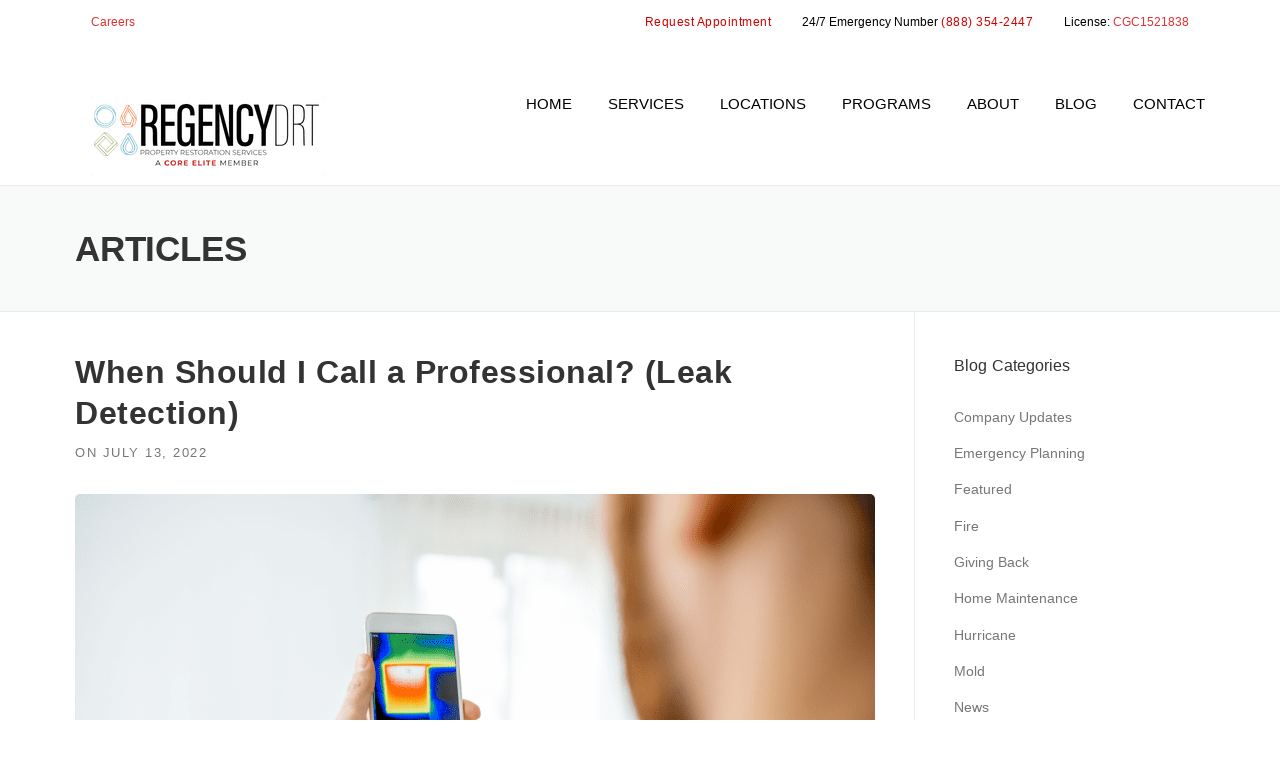

--- FILE ---
content_type: text/html; charset=UTF-8
request_url: https://www.regencydrt.com/when-should-i-call-a-professional-leak-detection/
body_size: 20754
content:
<!DOCTYPE html>
<html lang="en-US">
<head>
<meta charset="UTF-8">
<meta name="viewport" content="width=device-width, initial-scale=1">
<link rel="profile" href="https://gmpg.org/xfn/11">
<link rel="pingback" href="https://www.regencydrt.com/xmlrpc.php">
<meta name='robots' content='index, follow, max-image-preview:large, max-snippet:-1, max-video-preview:-1'/>
<title>When Should I Call a Professional? (Leak Detection)</title>
<meta name="description" content="It&#039;s pretty common to have a water leak and not even realize it. Here are the signs that result in the need for leak detection services."/>
<link rel="canonical" href="https://www.regencydrt.com/when-should-i-call-a-professional-leak-detection/"/>
<meta property="og:locale" content="en_US"/>
<meta property="og:type" content="article"/>
<meta property="og:title" content="Hidden Leak Symptoms"/>
<meta property="og:description" content="It&#039;s pretty common to have a water leak and not even realize it. Here are the 7 signs that result in the need for leak detection services."/>
<meta property="og:url" content="https://www.regencydrt.com/when-should-i-call-a-professional-leak-detection/"/>
<meta property="og:site_name" content="Regency Disaster Response Team"/>
<meta property="article:publisher" content="https://www.facebook.com/regencydrt"/>
<meta property="article:published_time" content="2022-07-13T14:20:49+00:00"/>
<meta property="article:modified_time" content="2022-07-14T20:29:45+00:00"/>
<meta property="og:image" content="https://www.regencydrt.com/wp-content/uploads/2022/07/Leak-Detection.png"/>
<meta property="og:image:width" content="1120"/>
<meta property="og:image:height" content="630"/>
<meta property="og:image:type" content="image/png"/>
<meta name="author" content="Editor"/>
<meta name="twitter:card" content="summary_large_image"/>
<meta name="twitter:title" content="Hidden Leak Symptoms"/>
<meta name="twitter:description" content="It&#039;s pretty common to have a water leak and not even realize it. Here are the 7 signs that result in the need for leak detection services."/>
<meta name="twitter:image" content="https://www.regencydrt.com/wp-content/uploads/2022/07/Leak-Detection.png"/>
<meta name="twitter:creator" content="@RegencyDRT"/>
<meta name="twitter:site" content="@RegencyDRT"/>
<meta name="twitter:label1" content="Written by"/>
<meta name="twitter:data1" content="Editor"/>
<meta name="twitter:label2" content="Est. reading time"/>
<meta name="twitter:data2" content="5 minutes"/>
<script type="application/ld+json" class="yoast-schema-graph">{"@context":"https://schema.org","@graph":[{"@type":"Article","@id":"https://www.regencydrt.com/when-should-i-call-a-professional-leak-detection/#article","isPartOf":{"@id":"https://www.regencydrt.com/when-should-i-call-a-professional-leak-detection/"},"author":{"name":"Editor","@id":"https://www.regencydrt.com/#/schema/person/5475fc5818a26c94bac94363f0286d54"},"headline":"When Should I Call a Professional? (Leak Detection)","datePublished":"2022-07-13T14:20:49+00:00","dateModified":"2022-07-14T20:29:45+00:00","mainEntityOfPage":{"@id":"https://www.regencydrt.com/when-should-i-call-a-professional-leak-detection/"},"wordCount":732,"publisher":{"@id":"https://www.regencydrt.com/#organization"},"image":{"@id":"https://www.regencydrt.com/when-should-i-call-a-professional-leak-detection/#primaryimage"},"thumbnailUrl":"https://www.regencydrt.com/wp-content/uploads/2022/07/Leak-Detection.png","articleSection":["Home Maintenance","Water"],"inLanguage":"en-US"},{"@type":"WebPage","@id":"https://www.regencydrt.com/when-should-i-call-a-professional-leak-detection/","url":"https://www.regencydrt.com/when-should-i-call-a-professional-leak-detection/","name":"When Should I Call a Professional? (Leak Detection)","isPartOf":{"@id":"https://www.regencydrt.com/#website"},"primaryImageOfPage":{"@id":"https://www.regencydrt.com/when-should-i-call-a-professional-leak-detection/#primaryimage"},"image":{"@id":"https://www.regencydrt.com/when-should-i-call-a-professional-leak-detection/#primaryimage"},"thumbnailUrl":"https://www.regencydrt.com/wp-content/uploads/2022/07/Leak-Detection.png","datePublished":"2022-07-13T14:20:49+00:00","dateModified":"2022-07-14T20:29:45+00:00","description":"It's pretty common to have a water leak and not even realize it. Here are the signs that result in the need for leak detection services.","breadcrumb":{"@id":"https://www.regencydrt.com/when-should-i-call-a-professional-leak-detection/#breadcrumb"},"inLanguage":"en-US","potentialAction":[{"@type":"ReadAction","target":["https://www.regencydrt.com/when-should-i-call-a-professional-leak-detection/"]}]},{"@type":"ImageObject","inLanguage":"en-US","@id":"https://www.regencydrt.com/when-should-i-call-a-professional-leak-detection/#primaryimage","url":"https://www.regencydrt.com/wp-content/uploads/2022/07/Leak-Detection.png","contentUrl":"https://www.regencydrt.com/wp-content/uploads/2022/07/Leak-Detection.png","width":1120,"height":630,"caption":"leak detection"},{"@type":"BreadcrumbList","@id":"https://www.regencydrt.com/when-should-i-call-a-professional-leak-detection/#breadcrumb","itemListElement":[{"@type":"ListItem","position":1,"name":"Home","item":"https://www.regencydrt.com/"},{"@type":"ListItem","position":2,"name":"Articles","item":"https://www.regencydrt.com/news/"},{"@type":"ListItem","position":3,"name":"When Should I Call a Professional? (Leak Detection)"}]},{"@type":"WebSite","@id":"https://www.regencydrt.com/#website","url":"https://www.regencydrt.com/","name":"Regency Disaster Response Team","description":"Restoration Services in Florida.","publisher":{"@id":"https://www.regencydrt.com/#organization"},"potentialAction":[{"@type":"SearchAction","target":{"@type":"EntryPoint","urlTemplate":"https://www.regencydrt.com/?s={search_term_string}"},"query-input":{"@type":"PropertyValueSpecification","valueRequired":true,"valueName":"search_term_string"}}],"inLanguage":"en-US"},{"@type":"Organization","@id":"https://www.regencydrt.com/#organization","name":"Regency Disaster Response Team","url":"https://www.regencydrt.com/","logo":{"@type":"ImageObject","inLanguage":"en-US","@id":"https://www.regencydrt.com/#/schema/logo/image/","url":"https://www.regencydrt.com/wp-content/uploads/2023/12/Regency-DRT-Header-White.png","contentUrl":"https://www.regencydrt.com/wp-content/uploads/2023/12/Regency-DRT-Header-White.png","width":250,"height":88,"caption":"Regency Disaster Response Team"},"image":{"@id":"https://www.regencydrt.com/#/schema/logo/image/"},"sameAs":["https://www.facebook.com/regencydrt","https://x.com/RegencyDRT","https://www.instagram.com/regencydrt/","https://www.linkedin.com/company/regency-disaster-response-team","https://www.youtube.com/c/regencydisasterresponseteam"]},{"@type":"Person","@id":"https://www.regencydrt.com/#/schema/person/5475fc5818a26c94bac94363f0286d54","name":"Editor","image":{"@type":"ImageObject","inLanguage":"en-US","@id":"https://www.regencydrt.com/#/schema/person/image/","url":"https://secure.gravatar.com/avatar/f6e03856f872306284b7bf82340ab9bc790283b1abe3d072de3690c2065fb75b?s=96&d=mm&r=g","contentUrl":"https://secure.gravatar.com/avatar/f6e03856f872306284b7bf82340ab9bc790283b1abe3d072de3690c2065fb75b?s=96&d=mm&r=g","caption":"Editor"},"url":"https://www.regencydrt.com/author/editor/"}]}</script>
<link rel='dns-prefetch' href='//www.google.com'/>
<link rel="alternate" type="application/rss+xml" title="Regency Disaster Response Team &raquo; Feed" href="https://www.regencydrt.com/feed/"/>
<link rel="alternate" type="application/rss+xml" title="Regency Disaster Response Team &raquo; Comments Feed" href="https://www.regencydrt.com/comments/feed/"/>
<link rel="alternate" title="oEmbed (JSON)" type="application/json+oembed" href="https://www.regencydrt.com/wp-json/oembed/1.0/embed?url=https%3A%2F%2Fwww.regencydrt.com%2Fwhen-should-i-call-a-professional-leak-detection%2F"/>
<link rel="alternate" title="oEmbed (XML)" type="text/xml+oembed" href="https://www.regencydrt.com/wp-json/oembed/1.0/embed?url=https%3A%2F%2Fwww.regencydrt.com%2Fwhen-should-i-call-a-professional-leak-detection%2F&#038;format=xml"/>
<style id='wp-img-auto-sizes-contain-inline-css'>img:is([sizes=auto i],[sizes^="auto," i]){contain-intrinsic-size:3000px 1500px}</style>
<link rel="stylesheet" type="text/css" href="//www.regencydrt.com/wp-content/cache/wpfc-minified/95jgbvfv/g56m2.css" media="all"/>
<style id='wp-block-library-theme-inline-css'>.wp-block-audio :where(figcaption){color:#555;font-size:13px;text-align:center}.is-dark-theme .wp-block-audio :where(figcaption){color:#ffffffa6}.wp-block-audio{margin:0 0 1em}.wp-block-code{border:1px solid #ccc;border-radius:4px;font-family:Menlo,Consolas,monaco,monospace;padding:.8em 1em}.wp-block-embed :where(figcaption){color:#555;font-size:13px;text-align:center}.is-dark-theme .wp-block-embed :where(figcaption){color:#ffffffa6}.wp-block-embed{margin:0 0 1em}.blocks-gallery-caption{color:#555;font-size:13px;text-align:center}.is-dark-theme .blocks-gallery-caption{color:#ffffffa6}:root :where(.wp-block-image figcaption){color:#555;font-size:13px;text-align:center}.is-dark-theme :root :where(.wp-block-image figcaption){color:#ffffffa6}.wp-block-image{margin:0 0 1em}.wp-block-pullquote{border-bottom:4px solid;border-top:4px solid;color:currentColor;margin-bottom:1.75em}.wp-block-pullquote :where(cite),.wp-block-pullquote :where(footer),.wp-block-pullquote__citation{color:currentColor;font-size:.8125em;font-style:normal;text-transform:uppercase}.wp-block-quote{border-left:.25em solid;margin:0 0 1.75em;padding-left:1em}.wp-block-quote cite,.wp-block-quote footer{color:currentColor;font-size:.8125em;font-style:normal;position:relative}.wp-block-quote:where(.has-text-align-right){border-left:none;border-right:.25em solid;padding-left:0;padding-right:1em}.wp-block-quote:where(.has-text-align-center){border:none;padding-left:0}.wp-block-quote.is-large,.wp-block-quote.is-style-large,.wp-block-quote:where(.is-style-plain){border:none}.wp-block-search .wp-block-search__label{font-weight:700}.wp-block-search__button{border:1px solid #ccc;padding:.375em .625em}:where(.wp-block-group.has-background){padding:1.25em 2.375em}.wp-block-separator.has-css-opacity{opacity:.4}.wp-block-separator{border:none;border-bottom:2px solid;margin-left:auto;margin-right:auto}.wp-block-separator.has-alpha-channel-opacity{opacity:1}.wp-block-separator:not(.is-style-wide):not(.is-style-dots){width:100px}.wp-block-separator.has-background:not(.is-style-dots){border-bottom:none;height:1px}.wp-block-separator.has-background:not(.is-style-wide):not(.is-style-dots){height:2px}.wp-block-table{margin:0 0 1em}.wp-block-table td,.wp-block-table th{word-break:normal}.wp-block-table :where(figcaption){color:#555;font-size:13px;text-align:center}.is-dark-theme .wp-block-table :where(figcaption){color:#ffffffa6}.wp-block-video :where(figcaption){color:#555;font-size:13px;text-align:center}.is-dark-theme .wp-block-video :where(figcaption){color:#ffffffa6}.wp-block-video{margin:0 0 1em}:root :where(.wp-block-template-part.has-background){margin-bottom:0;margin-top:0;padding:1.25em 2.375em}</style>
<style id='classic-theme-styles-inline-css'>.wp-block-button__link{color:#fff;background-color:#32373c;border-radius:9999px;box-shadow:none;text-decoration:none;padding:calc(.667em + 2px) calc(1.333em + 2px);font-size:1.125em}.wp-block-file__button{background:#32373c;color:#fff;text-decoration:none}</style>
<style id='global-styles-inline-css'>:root{--wp--preset--aspect-ratio--square:1;--wp--preset--aspect-ratio--4-3:4/3;--wp--preset--aspect-ratio--3-4:3/4;--wp--preset--aspect-ratio--3-2:3/2;--wp--preset--aspect-ratio--2-3:2/3;--wp--preset--aspect-ratio--16-9:16/9;--wp--preset--aspect-ratio--9-16:9/16;--wp--preset--color--black:#000000;--wp--preset--color--cyan-bluish-gray:#abb8c3;--wp--preset--color--white:#ffffff;--wp--preset--color--pale-pink:#f78da7;--wp--preset--color--vivid-red:#cf2e2e;--wp--preset--color--luminous-vivid-orange:#ff6900;--wp--preset--color--luminous-vivid-amber:#fcb900;--wp--preset--color--light-green-cyan:#7bdcb5;--wp--preset--color--vivid-green-cyan:#00d084;--wp--preset--color--pale-cyan-blue:#8ed1fc;--wp--preset--color--vivid-cyan-blue:#0693e3;--wp--preset--color--vivid-purple:#9b51e0;--wp--preset--gradient--vivid-cyan-blue-to-vivid-purple:linear-gradient(135deg,rgb(6,147,227) 0%,rgb(155,81,224) 100%);--wp--preset--gradient--light-green-cyan-to-vivid-green-cyan:linear-gradient(135deg,rgb(122,220,180) 0%,rgb(0,208,130) 100%);--wp--preset--gradient--luminous-vivid-amber-to-luminous-vivid-orange:linear-gradient(135deg,rgb(252,185,0) 0%,rgb(255,105,0) 100%);--wp--preset--gradient--luminous-vivid-orange-to-vivid-red:linear-gradient(135deg,rgb(255,105,0) 0%,rgb(207,46,46) 100%);--wp--preset--gradient--very-light-gray-to-cyan-bluish-gray:linear-gradient(135deg,rgb(238,238,238) 0%,rgb(169,184,195) 100%);--wp--preset--gradient--cool-to-warm-spectrum:linear-gradient(135deg,rgb(74,234,220) 0%,rgb(151,120,209) 20%,rgb(207,42,186) 40%,rgb(238,44,130) 60%,rgb(251,105,98) 80%,rgb(254,248,76) 100%);--wp--preset--gradient--blush-light-purple:linear-gradient(135deg,rgb(255,206,236) 0%,rgb(152,150,240) 100%);--wp--preset--gradient--blush-bordeaux:linear-gradient(135deg,rgb(254,205,165) 0%,rgb(254,45,45) 50%,rgb(107,0,62) 100%);--wp--preset--gradient--luminous-dusk:linear-gradient(135deg,rgb(255,203,112) 0%,rgb(199,81,192) 50%,rgb(65,88,208) 100%);--wp--preset--gradient--pale-ocean:linear-gradient(135deg,rgb(255,245,203) 0%,rgb(182,227,212) 50%,rgb(51,167,181) 100%);--wp--preset--gradient--electric-grass:linear-gradient(135deg,rgb(202,248,128) 0%,rgb(113,206,126) 100%);--wp--preset--gradient--midnight:linear-gradient(135deg,rgb(2,3,129) 0%,rgb(40,116,252) 100%);--wp--preset--font-size--small:13px;--wp--preset--font-size--medium:20px;--wp--preset--font-size--large:36px;--wp--preset--font-size--x-large:42px;--wp--preset--spacing--20:0.44rem;--wp--preset--spacing--30:0.67rem;--wp--preset--spacing--40:1rem;--wp--preset--spacing--50:1.5rem;--wp--preset--spacing--60:2.25rem;--wp--preset--spacing--70:3.38rem;--wp--preset--spacing--80:5.06rem;--wp--preset--shadow--natural:6px 6px 9px rgba(0, 0, 0, 0.2);--wp--preset--shadow--deep:12px 12px 50px rgba(0, 0, 0, 0.4);--wp--preset--shadow--sharp:6px 6px 0px rgba(0, 0, 0, 0.2);--wp--preset--shadow--outlined:6px 6px 0px -3px rgb(255, 255, 255), 6px 6px rgb(0, 0, 0);--wp--preset--shadow--crisp:6px 6px 0px rgb(0, 0, 0);}:where(.is-layout-flex){gap:0.5em;}:where(.is-layout-grid){gap:0.5em;}body .is-layout-flex{display:flex;}.is-layout-flex{flex-wrap:wrap;align-items:center;}.is-layout-flex > :is(*, div){margin:0;}body .is-layout-grid{display:grid;}.is-layout-grid > :is(*, div){margin:0;}:where(.wp-block-columns.is-layout-flex){gap:2em;}:where(.wp-block-columns.is-layout-grid){gap:2em;}:where(.wp-block-post-template.is-layout-flex){gap:1.25em;}:where(.wp-block-post-template.is-layout-grid){gap:1.25em;}.has-black-color{color:var(--wp--preset--color--black) !important;}.has-cyan-bluish-gray-color{color:var(--wp--preset--color--cyan-bluish-gray) !important;}.has-white-color{color:var(--wp--preset--color--white) !important;}.has-pale-pink-color{color:var(--wp--preset--color--pale-pink) !important;}.has-vivid-red-color{color:var(--wp--preset--color--vivid-red) !important;}.has-luminous-vivid-orange-color{color:var(--wp--preset--color--luminous-vivid-orange) !important;}.has-luminous-vivid-amber-color{color:var(--wp--preset--color--luminous-vivid-amber) !important;}.has-light-green-cyan-color{color:var(--wp--preset--color--light-green-cyan) !important;}.has-vivid-green-cyan-color{color:var(--wp--preset--color--vivid-green-cyan) !important;}.has-pale-cyan-blue-color{color:var(--wp--preset--color--pale-cyan-blue) !important;}.has-vivid-cyan-blue-color{color:var(--wp--preset--color--vivid-cyan-blue) !important;}.has-vivid-purple-color{color:var(--wp--preset--color--vivid-purple) !important;}.has-black-background-color{background-color:var(--wp--preset--color--black) !important;}.has-cyan-bluish-gray-background-color{background-color:var(--wp--preset--color--cyan-bluish-gray) !important;}.has-white-background-color{background-color:var(--wp--preset--color--white) !important;}.has-pale-pink-background-color{background-color:var(--wp--preset--color--pale-pink) !important;}.has-vivid-red-background-color{background-color:var(--wp--preset--color--vivid-red) !important;}.has-luminous-vivid-orange-background-color{background-color:var(--wp--preset--color--luminous-vivid-orange) !important;}.has-luminous-vivid-amber-background-color{background-color:var(--wp--preset--color--luminous-vivid-amber) !important;}.has-light-green-cyan-background-color{background-color:var(--wp--preset--color--light-green-cyan) !important;}.has-vivid-green-cyan-background-color{background-color:var(--wp--preset--color--vivid-green-cyan) !important;}.has-pale-cyan-blue-background-color{background-color:var(--wp--preset--color--pale-cyan-blue) !important;}.has-vivid-cyan-blue-background-color{background-color:var(--wp--preset--color--vivid-cyan-blue) !important;}.has-vivid-purple-background-color{background-color:var(--wp--preset--color--vivid-purple) !important;}.has-black-border-color{border-color:var(--wp--preset--color--black) !important;}.has-cyan-bluish-gray-border-color{border-color:var(--wp--preset--color--cyan-bluish-gray) !important;}.has-white-border-color{border-color:var(--wp--preset--color--white) !important;}.has-pale-pink-border-color{border-color:var(--wp--preset--color--pale-pink) !important;}.has-vivid-red-border-color{border-color:var(--wp--preset--color--vivid-red) !important;}.has-luminous-vivid-orange-border-color{border-color:var(--wp--preset--color--luminous-vivid-orange) !important;}.has-luminous-vivid-amber-border-color{border-color:var(--wp--preset--color--luminous-vivid-amber) !important;}.has-light-green-cyan-border-color{border-color:var(--wp--preset--color--light-green-cyan) !important;}.has-vivid-green-cyan-border-color{border-color:var(--wp--preset--color--vivid-green-cyan) !important;}.has-pale-cyan-blue-border-color{border-color:var(--wp--preset--color--pale-cyan-blue) !important;}.has-vivid-cyan-blue-border-color{border-color:var(--wp--preset--color--vivid-cyan-blue) !important;}.has-vivid-purple-border-color{border-color:var(--wp--preset--color--vivid-purple) !important;}.has-vivid-cyan-blue-to-vivid-purple-gradient-background{background:var(--wp--preset--gradient--vivid-cyan-blue-to-vivid-purple) !important;}.has-light-green-cyan-to-vivid-green-cyan-gradient-background{background:var(--wp--preset--gradient--light-green-cyan-to-vivid-green-cyan) !important;}.has-luminous-vivid-amber-to-luminous-vivid-orange-gradient-background{background:var(--wp--preset--gradient--luminous-vivid-amber-to-luminous-vivid-orange) !important;}.has-luminous-vivid-orange-to-vivid-red-gradient-background{background:var(--wp--preset--gradient--luminous-vivid-orange-to-vivid-red) !important;}.has-very-light-gray-to-cyan-bluish-gray-gradient-background{background:var(--wp--preset--gradient--very-light-gray-to-cyan-bluish-gray) !important;}.has-cool-to-warm-spectrum-gradient-background{background:var(--wp--preset--gradient--cool-to-warm-spectrum) !important;}.has-blush-light-purple-gradient-background{background:var(--wp--preset--gradient--blush-light-purple) !important;}.has-blush-bordeaux-gradient-background{background:var(--wp--preset--gradient--blush-bordeaux) !important;}.has-luminous-dusk-gradient-background{background:var(--wp--preset--gradient--luminous-dusk) !important;}.has-pale-ocean-gradient-background{background:var(--wp--preset--gradient--pale-ocean) !important;}.has-electric-grass-gradient-background{background:var(--wp--preset--gradient--electric-grass) !important;}.has-midnight-gradient-background{background:var(--wp--preset--gradient--midnight) !important;}.has-small-font-size{font-size:var(--wp--preset--font-size--small) !important;}.has-medium-font-size{font-size:var(--wp--preset--font-size--medium) !important;}.has-large-font-size{font-size:var(--wp--preset--font-size--large) !important;}.has-x-large-font-size{font-size:var(--wp--preset--font-size--x-large) !important;}:where(.wp-block-post-template.is-layout-flex){gap:1.25em;}:where(.wp-block-post-template.is-layout-grid){gap:1.25em;}:where(.wp-block-term-template.is-layout-flex){gap:1.25em;}:where(.wp-block-term-template.is-layout-grid){gap:1.25em;}:where(.wp-block-columns.is-layout-flex){gap:2em;}:where(.wp-block-columns.is-layout-grid){gap:2em;}:root :where(.wp-block-pullquote){font-size:1.5em;line-height:1.6;}</style>
<link rel="stylesheet" type="text/css" href="//www.regencydrt.com/wp-content/cache/wpfc-minified/mkx9zfq6/h5c3x.css" media="all"/>
<script defer='defer' src="https://www.google.com/recaptcha/api.js?hl=en&amp;ver=6.9#038;render=explicit" id="gform_recaptcha-js"></script>
<link rel="https://api.w.org/" href="https://www.regencydrt.com/wp-json/"/><link rel="alternate" title="JSON" type="application/json" href="https://www.regencydrt.com/wp-json/wp/v2/posts/4316"/><link rel="EditURI" type="application/rsd+xml" title="RSD" href="https://www.regencydrt.com/xmlrpc.php?rsd"/>
<meta name="generator" content="WordPress 6.9"/>
<link rel='shortlink' href='https://www.regencydrt.com/?p=4316'/>
<meta name="generator" content="Redux 4.5.10"/><script async src="https://pagead2.googlesyndication.com/pagead/js/adsbygoogle.js?client=ca-pub-3808020484285585" crossorigin="anonymous"></script>
<link rel="shortcut icon" href="https://www.regencydrt.com/wp-content/uploads/2020/02/RegencyDRT-partial-logo.png">
<style id="theme_option_custom_css">.site-header .site-branding{max-width:250px;}
.site-header .header-right-wrap .extract-element .phone-text{font-size:30px;}
.site-header .header-right-wrap .extract-element:last-child .phone-text{font-size:17px;}
.footer-social a i{color:#fff;border-color:#fff;}
.footer-social a i:hover{color:grey;border-color:grey;}
.footer-social a i{border-color:#FFF, color:#fff}
.footer-social label{color:#FFF}
.entry-meta span.byline{display:none;}
#responsive-form{max-width:800px 
;margin:0 auto;width:100%;}
.form-row{width:100%;}
.column-half, .column-full{float:left;position:relative;padding:0.65rem;width:100%;-webkit-box-sizing:border-box;-moz-box-sizing:border-box;box-sizing:border-box}
.clearfix:after{content:"";display:table;clear:both;}
@media only screen and (min-width: 48em) { .column-half{width:50%;}
} .wpcf7 input[type="text"], .wpcf7 input[type="email"], .wpcf7 textarea{width:100%;padding:8px;border:1px solid #ccc;border-radius:3px;-webkit-box-sizing:border-box;-moz-box-sizing:border-box;box-sizing:border-box}
.wpcf7 input[type="tel"], .wpcf7 input[type="tel"], .wpcf7 tel{width:100%;padding:8px;border:1px solid #ccc;border-radius:3px;-webkit-box-sizing:border-box;-moz-box-sizing:border-box;box-sizing:border-box}
.wpcf7 input[type="text"]:focus{background:#fff;}
.wpcf7-submit{float:right;background:#CA0002;color:#fff;text-transform:uppercase;border:none;padding:8px 20px;cursor:pointer;}
.wpcf7-submit:hover{background:#ff0000;}
span.wpcf7-not-valid-tip{text-shadow:none;font-size:12px;color:#fff;background:#ff0000;padding:5px;}
div.wpcf7-validation-errors{text-shadow:none;border:transparent;background:#f9cd00;padding:5px;color:#9C6533;text-align:center;margin:0;font-size:12px;}
div.wpcf7-mail-sent-ok{text-align:center;text-shadow:none;padding:5px;font-size:12px;background:#59a80f;border-color:#59a80f;color:#fff;margin:0;}
.home-boxes{margin:0 auto;max-width:1400px;padding:0 20px;}
.home-boxes .vc_column_container{margin-bottom:10px;padding:0 20px;}
.home-boxes .vc_column_container h4{min-height:100px;}
.home-boxes .vc_column_container p{min-height:92px;}</style>
<meta name="generator" content="Elementor 3.34.2; features: additional_custom_breakpoints; settings: css_print_method-internal, google_font-enabled, font_display-auto">
<style>.e-con.e-parent:nth-of-type(n+4):not(.e-lazyloaded):not(.e-no-lazyload),
.e-con.e-parent:nth-of-type(n+4):not(.e-lazyloaded):not(.e-no-lazyload) *{background-image:none !important;}
@media screen and (max-height: 1024px) {
.e-con.e-parent:nth-of-type(n+3):not(.e-lazyloaded):not(.e-no-lazyload),
.e-con.e-parent:nth-of-type(n+3):not(.e-lazyloaded):not(.e-no-lazyload) *{background-image:none !important;}
}
@media screen and (max-height: 640px) {
.e-con.e-parent:nth-of-type(n+2):not(.e-lazyloaded):not(.e-no-lazyload),
.e-con.e-parent:nth-of-type(n+2):not(.e-lazyloaded):not(.e-no-lazyload) *{background-image:none !important;}
}</style>
<meta name="generator" content="Powered by WPBakery Page Builder - drag and drop page builder for WordPress."/>
<meta name="generator" content="Powered by Slider Revolution 6.7.40 - responsive, Mobile-Friendly Slider Plugin for WordPress with comfortable drag and drop interface."/>
<script data-wpfc-render="false">(function(){let events=["mousemove", "wheel", "scroll", "touchstart", "touchmove"];let fired=false;events.forEach(function(event){window.addEventListener(event, function(){if(fired===false){fired=true;setTimeout(function(){ (function(d,s){var f=d.getElementsByTagName(s)[0];j=d.createElement(s);j.setAttribute('src', 'https://www.googletagmanager.com/gtag/js?id=UA-143376309-1');f.parentNode.insertBefore(j,f);})(document,'script'); }, 100);}},{once: true});});})();</script>
<script>window.dataLayer=window.dataLayer||[];
function gtag(){dataLayer.push(arguments);}
gtag('js', new Date());
gtag('config', 'UA-143376309-1');
gtag('config', 'G-06J4L2PHPN');</script>
<script type="application/ld+json">{
"@context": "http://schema.org",
"@type": "Organization",
"name": "Regency DRT",
"url": "https://www.regencydrt.com/",
"logo": https://www.regencydrt.com/wp-content/uploads/2021/04/Transparent-Logo-Regular-1.png"",
"contactPoint": {
"@type": "ContactPoint",
"telephone": "+1 888-291-8264",
"contactType": "Customer Service"
}}</script>
<meta name="msvalidate.01" content="10622C1F263994281984BE5D053E6146"/><link rel="icon" href="https://www.regencydrt.com/wp-content/uploads/2020/02/cropped-facebook-partial-logo-32x32.jpg" sizes="32x32"/>
<link rel="icon" href="https://www.regencydrt.com/wp-content/uploads/2020/02/cropped-facebook-partial-logo-192x192.jpg" sizes="192x192"/>
<link rel="apple-touch-icon" href="https://www.regencydrt.com/wp-content/uploads/2020/02/cropped-facebook-partial-logo-180x180.jpg"/>
<meta name="msapplication-TileImage" content="https://www.regencydrt.com/wp-content/uploads/2020/02/cropped-facebook-partial-logo-270x270.jpg"/>
<style id="wpc_options-dynamic-css" title="dynamic-css" class="redux-options-output">.site-header .site-branding{margin-top:5px;margin-right:5px;margin-bottom:5px;margin-left:5px;}.site-topbar{background-color:transparent;}.site-topbar{color:#000000;}.site-topbar .widget a{color:#dd3333;}.site-topbar .widget a:hover{color:#dd3333;}.site-topbar, .site-topbar .topbar-left .topbar-widget,
.site-topbar .topbar-left .topbar-widget:first-child,.site-topbar .topbar-right .topbar-widget,
.site-topbar .topbar-right .topbar-widget:first-child,.site-topbar .search-form .search-field{border-color:transparent;}.header-normal .site-header{background-color:transparent;}.header-normal .header-right-wrap, .site-header .header-right-wrap .header-social a i{color:transparent;}.header-normal .site-header .header-right-wrap .header-social a i{border-color:transparent;}.wpc-menu a{font-family:'Arial Black', Gadget, sans-serif;font-weight:400;font-style:normal;color:#000000;font-size:14.5px;}.page-title-wrap{background-color:transparent;}a, .primary-color, .wpc-menu a:hover, .wpc-menu > li.current-menu-item > a, .wpc-menu > li.current-menu-ancestor > a,
.entry-footer .post-categories li a:hover, .entry-footer .post-tags li a:hover,
.heading-404, .grid-item .grid-title a:hover, .widget a:hover, .widget #calendar_wrap a, .widget_recent_comments a,
#secondary .widget.widget_nav_menu ul li a:hover, #secondary .widget.widget_nav_menu ul li li a:hover, #secondary .widget.widget_nav_menu ul li li li a:hover,
#secondary .widget.widget_nav_menu ul li.current-menu-item a, .woocommerce ul.products li.product .price, .woocommerce .star-rating,
.iconbox-wrapper .iconbox-icon .primary, .iconbox-wrapper .iconbox-image .primary, .iconbox-wrapper a:hover,
.breadcrumbs a:hover, #comments .comment .comment-wrapper .comment-meta .comment-time:hover, #comments .comment .comment-wrapper .comment-meta .comment-reply-link:hover, #comments .comment .comment-wrapper .comment-meta .comment-edit-link:hover,
.nav-toggle-active i, .header-transparent .header-right-wrap .extract-element .phone-text, .site-header .header-right-wrap .extract-element .phone-text,
.wpb_wrapper .wpc-projects-light .esg-navigationbutton:hover, .wpb_wrapper .wpc-projects-light .esg-filterbutton:hover,.wpb_wrapper .wpc-projects-light .esg-sortbutton:hover,.wpb_wrapper .wpc-projects-light .esg-sortbutton-order:hover,.wpb_wrapper .wpc-projects-light .esg-cartbutton-order:hover,.wpb_wrapper .wpc-projects-light .esg-filterbutton.selected,
.wpb_wrapper .wpc-projects-dark .esg-navigationbutton:hover, .wpb_wrapper .wpc-projects-dark .esg-filterbutton:hover, .wpb_wrapper .wpc-projects-dark .esg-sortbutton:hover,.wpb_wrapper .wpc-projects-dark .esg-sortbutton-order:hover,.wpb_wrapper .wpc-projects-dark .esg-cartbutton-order:hover, .wpb_wrapper .wpc-projects-dark .esg-filterbutton.selected{color:#d30202;}input[type="reset"], input[type="submit"], input[type="submit"], .wpc-menu ul li a:hover,
.wpc-menu ul li.current-menu-item > a, .loop-pagination a:hover, .loop-pagination span:hover,
.loop-pagination a.current, .loop-pagination span.current, .footer-social, .tagcloud a:hover, woocommerce #respond input#submit.alt, .woocommerce a.button.alt, .woocommerce button.button.alt, .woocommerce input.button.alt,
.woocommerce #respond input#submit.alt:hover, .woocommerce #respond input#submit.alt:focus, .woocommerce #respond input#submit.alt:active, .woocommerce a.button.alt:hover, .woocommerce a.button.alt:focus, .woocommerce a.button.alt:active, .woocommerce button.button.alt:hover, .woocommerce button.button.alt:focus, .woocommerce button.button.alt:active, .woocommerce input.button.alt:hover, .woocommerce input.button.alt:focus, .woocommerce input.button.alt:active,
.woocommerce span.onsale, .entry-content .wpb_content_element .wpb_tour_tabs_wrapper .wpb_tabs_nav li.ui-tabs-active a, .entry-content .wpb_content_element .wpb_accordion_header li.ui-tabs-active a,
.entry-content .wpb_content_element .wpb_accordion_wrapper .wpb_accordion_header.ui-state-active a, .btn, .btn:hover, .btn-primary, .custom-heading .heading-line, .custom-heading .heading-line.primary,
.wpb_wrapper .eg-wpc_projects-element-1{background-color:#d30202;}textarea:focus, input[type="date"]:focus, input[type="datetime"]:focus, input[type="datetime-local"]:focus, input[type="email"]:focus, input[type="month"]:focus, input[type="number"]:focus, input[type="password"]:focus, input[type="search"]:focus, input[type="tel"]:focus, input[type="text"]:focus, input[type="time"]:focus, input[type="url"]:focus, input[type="week"]:focus,
.entry-content blockquote, .woocommerce ul.products li.product a img:hover, .woocommerce div.product div.images img:hover{border-color:#d30202;}#secondary .widget.widget_nav_menu ul li.current-menu-item a:before{border-left-color:#d30202;}.secondary-color, .iconbox-wrapper .iconbox-icon .secondary, .iconbox-wrapper .iconbox-image .secondary{color:#00aeef;}.btn-secondary, .custom-heading .heading-line.secondary{background-color:#00aeef;}.hentry.sticky, .entry-content blockquote, .entry-meta .sticky-label,
.entry-author, #comments .comment .comment-wrapper, .page-title-wrap, .widget_wpc_posts ul li,
.inverted-column > .wpb_wrapper, .inverted-row, div.wpcf7-response-output{background-color:#f8f9f9;}hr, abbr, acronym, dfn, table, table > thead > tr > th, table > tbody > tr > th, table > tfoot > tr > th, table > thead > tr > td, table > tbody > tr > td, table > tfoot > tr > td,
fieldset, select, textarea, input[type="date"], input[type="datetime"], input[type="datetime-local"], input[type="email"], input[type="month"], input[type="number"], input[type="password"], input[type="search"], input[type="tel"], input[type="text"], input[type="time"], input[type="url"], input[type="week"],
.left-sidebar .content-area, .left-sidebar .sidebar, .right-sidebar .content-area, .right-sidebar .sidebar,
.site-header, .wpc-menu.wpc-menu-mobile, .wpc-menu.wpc-menu-mobile li, .blog .hentry, .archive .hentry, .search .hentry,
.page-header .page-title, .archive-title, .client-logo img, #comments .comment-list .pingback, .page-title-wrap, .page-header-wrap,
.portfolio-prev i, .portfolio-next i, #secondary .widget.widget_nav_menu ul li.current-menu-item a, .icon-button,
.woocommerce nav.woocommerce-pagination ul, .woocommerce nav.woocommerce-pagination ul li,woocommerce div.product .woocommerce-tabs ul.tabs:before, .woocommerce #content div.product .woocommerce-tabs ul.tabs:before, .woocommerce-page div.product .woocommerce-tabs ul.tabs:before, .woocommerce-page #content div.product .woocommerce-tabs ul.tabs:before,
.woocommerce div.product .woocommerce-tabs ul.tabs li:after, .woocommerce div.product .woocommerce-tabs ul.tabs li:before,
.woocommerce table.cart td.actions .coupon .input-text, .woocommerce #content table.cart td.actions .coupon .input-text, .woocommerce-page table.cart td.actions .coupon .input-text, .woocommerce-page #content table.cart td.actions .coupon .input-text,
.woocommerce form.checkout_coupon, .woocommerce form.login, .woocommerce form.register,.shop-elements i, .testimonial .testimonial-content, .breadcrumbs,
.woocommerce-cart .cart-collaterals .cart_totals table td, .woocommerce-cart .cart-collaterals .cart_totals table th,.carousel-prev, .carousel-next,.recent-news-meta,
.woocommerce ul.products li.product a img, .woocommerce div.product div.images img{border-color:#e9e9e9;}.site{background-color:#ffffff;}.layout-boxed{background-color:#333333;}body{font-family:Arial, Helvetica, sans-serif;color:#333333;font-size:14px;}h1,h2,h3,h4,h5,h6, .font-heading{font-family:'Arial Black', Gadget, sans-serif;font-weight:400;color:#333333;}.site-footer{background-color:#111111;}.site-footer .footer-columns .footer-column .widget .widget-title{color:#eeeeee;}.site-footer, .site-footer .widget, .site-footer p{color:#999999;}.site-footer a, .site-footer .widget a{color:#dddddd;}.site-footer a:hover, .site-footer .widget a:hover{color:#ffffff;}</style><style data-type="vc_shortcodes-default-css">.vc_do_icon{margin-bottom:35px;}</style><noscript><style>.wpb_animate_when_almost_visible{opacity:1;}</style></noscript></head>
<body data-rsssl=1 class="wp-singular post-template-default single single-post postid-4316 single-format-standard wp-custom-logo wp-embed-responsive wp-theme-construction wp-child-theme-construction-child header-topbar header-fixed-on header-normal chrome wpb-js-composer js-comp-ver-8.7.2 vc_responsive elementor-default elementor-kit-3235">
<div id="page" class="hfeed site">
<a class="skip-link screen-reader-text" href="#content">Skip to content</a>
<div id="topbar" class="site-topbar">
<div class="container">
<div class="topbar-inner clearfix">
<div class="topbar-left topbar widget-area clearfix">
<aside class="topbar-widget widget widget_text"><h2 class="widgettitle">TopBar Text</h2>
<div class="textwidget"><div class="extract-element"><a href="https://regencydrt.bamboohr.com/jobs/">Careers</a></div></div></aside></div><div class="topbar-right topbar widget-area clearfix">
<aside class="topbar-widget widget widget_text"><h2 class="widgettitle">TopBar License #</h2>
<div class="textwidget"><p>License: <a href="#">CGC1521838</a></p></div></aside><aside class="topbar-widget widget widget_text"><h2 class="widgettitle">TopBar Phone Contact</h2>
<div class="textwidget"><div class="extract-element"> <span class="topbar-text">24/7 Emergency Number </span> <a href="tel:18883542447"><span class="topbar-highlight primary-color">(888) 354-2447</span></a></div></div></aside><aside class="topbar-widget widget widget_text"><h2 class="widgettitle">TopBar Email Contact</h2>
<div class="textwidget"><div class="extract-element"> <span class="topbar-text"></span> <a href="https://www.regencydrt.com/contact-us/" target="_blank"><span class="topbar-highlight primary-color">Request Appointment</span></a></div></div></aside></div></div></div></div><header id="masthead" class="site-header fixed-on" role="banner">
<div class="header-wrap">
<div class="container">
<div class="site-branding"> <a href="https://www.regencydrt.com/" title="Regency Disaster Response Team" rel="home"> <img src="https://www.regencydrt.com/wp-content/uploads/2023/12/Regency-DRT-Header-White.png" alt="Regency Disaster Response Team"/> </a></div><div class="header-right-wrap clearfix">
<nav id="site-navigation" class="main-navigation" role="navigation">
<div id="nav-toggle"><i class="fa fa-bars"></i></div><ul class="wpc-menu">	
<li id="menu-item-1053" class="menu-item menu-item-type-post_type menu-item-object-page menu-item-home menu-item-1053"><a href="https://www.regencydrt.com/">HOME</a></li>
<li id="menu-item-1070" class="menu-item menu-item-type-post_type menu-item-object-page menu-item-has-children menu-item-1070"><a href="https://www.regencydrt.com/restoration-services/">SERVICES</a>
<ul class="sub-menu">
<li id="menu-item-8510" class="menu-item menu-item-type-custom menu-item-object-custom menu-item-has-children menu-item-8510"><a href="#">Restoration Services</a>
<ul class="sub-menu">
<li id="menu-item-1130" class="menu-item menu-item-type-post_type menu-item-object-page menu-item-1130"><a href="https://www.regencydrt.com/restoration-services/commercial-services/">Commercial Restoration Services</a></li>
<li id="menu-item-1071" class="menu-item menu-item-type-post_type menu-item-object-page menu-item-1071"><a href="https://www.regencydrt.com/restoration-services/water-damage-restoration/">Water Damage Restoration</a></li>
<li id="menu-item-6066" class="menu-item menu-item-type-post_type menu-item-object-page menu-item-6066"><a href="https://www.regencydrt.com/commercial-water-damage/">Commercial Water Damage</a></li>
<li id="menu-item-6065" class="menu-item menu-item-type-post_type menu-item-object-page menu-item-6065"><a href="https://www.regencydrt.com/emergency-flood-damage/">Emergency Flood Damage</a></li>
<li id="menu-item-1129" class="menu-item menu-item-type-post_type menu-item-object-page menu-item-1129"><a href="https://www.regencydrt.com/restoration-services/mold-remediation-and-restoration/">Mold Remediation and Restoration</a></li>
<li id="menu-item-1075" class="menu-item menu-item-type-post_type menu-item-object-page menu-item-1075"><a href="https://www.regencydrt.com/restoration-services/fire-and-smoke-damage-restoration/">Fire and Smoke Damage Restoration</a></li>
<li id="menu-item-1133" class="menu-item menu-item-type-post_type menu-item-object-page menu-item-1133"><a href="https://www.regencydrt.com/restoration-services/storm-and-wind-damage-repair/">Storm and Wind Damage</a></li>
<li id="menu-item-1132" class="menu-item menu-item-type-post_type menu-item-object-page menu-item-1132"><a href="https://www.regencydrt.com/restoration-services/full-service-restoration/">Full Service Restoration</a></li>
<li id="menu-item-6063" class="menu-item menu-item-type-post_type menu-item-object-page menu-item-6063"><a href="https://www.regencydrt.com/water-mitigation/">Water Mitigation</a></li>
</ul>
</li>
<li id="menu-item-8511" class="menu-item menu-item-type-custom menu-item-object-custom menu-item-has-children menu-item-8511"><a href="#">Specialty Services</a>
<ul class="sub-menu">
<li id="menu-item-3070" class="menu-item menu-item-type-post_type menu-item-object-page menu-item-3070"><a href="https://www.regencydrt.com/restoration-services/vandalism-burglary-damage/">Vandalism/Burglary Damage</a></li>
<li id="menu-item-3377" class="menu-item menu-item-type-post_type menu-item-object-page menu-item-3377"><a href="https://www.regencydrt.com/restoration-services/high-level-disinfection/">High-Level Disinfection</a></li>
<li id="menu-item-1072" class="menu-item menu-item-type-post_type menu-item-object-page menu-item-1072"><a href="https://www.regencydrt.com/restoration-services/emergency-boardup/">Emergency Boardup</a></li>
<li id="menu-item-6064" class="menu-item menu-item-type-post_type menu-item-object-page menu-item-6064"><a href="https://www.regencydrt.com/sewage-backup/">Sewage Backup</a></li>
<li id="menu-item-1131" class="menu-item menu-item-type-post_type menu-item-object-page menu-item-1131"><a href="https://www.regencydrt.com/restoration-services/contents-restoration/">Contents Restoration</a></li>
</ul>
</li>
<li id="menu-item-3720" class="menu-item menu-item-type-post_type menu-item-object-page menu-item-3720"><a href="https://www.regencydrt.com/hurricane-center/">Hurricane Center</a></li>
</ul>
</li>
<li id="menu-item-1145" class="menu-item menu-item-type-post_type menu-item-object-page menu-item-has-children menu-item-1145"><a href="https://www.regencydrt.com/about-us/coverage-areas/">LOCATIONS</a>
<ul class="sub-menu">
<li id="menu-item-4983" class="menu-item menu-item-type-custom menu-item-object-custom menu-item-has-children menu-item-4983"><a href="#">Florida</a>
<ul class="sub-menu">
<li id="menu-item-6238" class="menu-item menu-item-type-post_type menu-item-object-page menu-item-6238"><a href="https://www.regencydrt.com/locations/ocala-fl/">Ocala, FL</a></li>
<li id="menu-item-6240" class="menu-item menu-item-type-post_type menu-item-object-page menu-item-6240"><a href="https://www.regencydrt.com/locations/st-petersburg-fl/">St. Petersburg, FL</a></li>
<li id="menu-item-3985" class="menu-item menu-item-type-post_type menu-item-object-page menu-item-3985"><a href="https://www.regencydrt.com/locations/jacksonville-fl/">Jacksonville, FL</a></li>
<li id="menu-item-3987" class="menu-item menu-item-type-post_type menu-item-object-page menu-item-3987"><a href="https://www.regencydrt.com/locations/orlando-fl/">Orlando, FL</a></li>
<li id="menu-item-3976" class="menu-item menu-item-type-post_type menu-item-object-page menu-item-3976"><a href="https://www.regencydrt.com/locations/port-st-lucie-fl/">Port St. Lucie, FL</a></li>
<li id="menu-item-6685" class="menu-item menu-item-type-custom menu-item-object-custom menu-item-6685"><a href="#">Boynton Beach, FL</a></li>
</ul>
</li>
</ul>
</li>
<li id="menu-item-2992" class="menu-item menu-item-type-post_type menu-item-object-page menu-item-has-children menu-item-2992"><a href="https://www.regencydrt.com/programs/">PROGRAMS</a>
<ul class="sub-menu">
<li id="menu-item-2994" class="menu-item menu-item-type-post_type menu-item-object-page menu-item-2994"><a href="https://www.regencydrt.com/programs/guardian-partnership-program/">Guardian Partnership Program</a></li>
<li id="menu-item-2993" class="menu-item menu-item-type-post_type menu-item-object-page menu-item-2993"><a href="https://www.regencydrt.com/programs/starc-systems/">STARC Systems</a></li>
</ul>
</li>
<li id="menu-item-1054" class="menu-item menu-item-type-post_type menu-item-object-page menu-item-has-children menu-item-1054"><a href="https://www.regencydrt.com/about-us/">ABOUT</a>
<ul class="sub-menu">
<li id="menu-item-1142" class="menu-item menu-item-type-post_type menu-item-object-page menu-item-1142"><a href="https://www.regencydrt.com/about-us/why-regency-drt/">Why Regency DRT</a></li>
<li id="menu-item-1136" class="menu-item menu-item-type-post_type menu-item-object-page menu-item-has-children menu-item-1136"><a href="https://www.regencydrt.com/about-us/join-us/">Join Our Team</a>
<ul class="sub-menu">
<li id="menu-item-1138" class="menu-item menu-item-type-post_type menu-item-object-page menu-item-1138"><a href="https://www.regencydrt.com/about-us/join-us/subcontractor/">Subcontractor Opportunities</a></li>
<li id="menu-item-6242" class="menu-item menu-item-type-custom menu-item-object-custom menu-item-6242"><a href="https://regencydrt.bamboohr.com/jobs/">Employment Opportunities</a></li>
</ul>
</li>
<li id="menu-item-1632" class="menu-item menu-item-type-post_type menu-item-object-page menu-item-1632"><a href="https://www.regencydrt.com/review-us/">Review Us</a></li>
<li id="menu-item-6593" class="menu-item menu-item-type-post_type menu-item-object-page menu-item-6593"><a href="https://www.regencydrt.com/cities-we-serve/">Cities We Serve</a></li>
<li id="menu-item-3009" class="menu-item menu-item-type-post_type menu-item-object-page menu-item-3009"><a href="https://www.regencydrt.com/faq/">FAQ</a></li>
</ul>
</li>
<li id="menu-item-2341" class="menu-item menu-item-type-post_type menu-item-object-page current_page_parent menu-item-has-children menu-item-2341"><a href="https://www.regencydrt.com/news/">BLOG</a>
<ul class="sub-menu">
<li id="menu-item-2453" class="menu-item menu-item-type-taxonomy menu-item-object-category current-post-ancestor current-menu-parent current-post-parent menu-item-2453"><a href="https://www.regencydrt.com/category/water/">Water</a></li>
<li id="menu-item-2456" class="menu-item menu-item-type-taxonomy menu-item-object-category menu-item-2456"><a href="https://www.regencydrt.com/category/fire/">Fire</a></li>
<li id="menu-item-2454" class="menu-item menu-item-type-taxonomy menu-item-object-category menu-item-2454"><a href="https://www.regencydrt.com/category/mold/">Mold</a></li>
<li id="menu-item-2455" class="menu-item menu-item-type-taxonomy menu-item-object-category menu-item-2455"><a href="https://www.regencydrt.com/category/steramist/">SteraMist</a></li>
<li id="menu-item-2458" class="menu-item menu-item-type-taxonomy menu-item-object-category menu-item-2458"><a href="https://www.regencydrt.com/category/emergency-planning/">Emergency Planning</a></li>
<li id="menu-item-2460" class="menu-item menu-item-type-taxonomy menu-item-object-category current-post-ancestor current-menu-parent current-post-parent menu-item-2460"><a href="https://www.regencydrt.com/category/home-maintenance/">Home Maintenance</a></li>
<li id="menu-item-2457" class="menu-item menu-item-type-taxonomy menu-item-object-category menu-item-2457"><a href="https://www.regencydrt.com/category/company-updates/">Company Updates</a></li>
<li id="menu-item-2459" class="menu-item menu-item-type-taxonomy menu-item-object-category menu-item-2459"><a href="https://www.regencydrt.com/category/giving-back/">Giving Back</a></li>
</ul>
</li>
<li id="menu-item-1364" class="menu-item menu-item-type-post_type menu-item-object-page menu-item-1364"><a href="https://www.regencydrt.com/contact-us/">CONTACT</a></li>
</ul>
</nav></div></div></div></header>
<div id="content" class="site-content">	
<div class="page-title-wrap">
<div class="container"> <h1 class="page-entry-title"> Articles </h1></div></div><div id="content-wrap" class="container right-sidebar">
<div id="primary" class="content-area">
<main id="main" class="site-main" role="main">
<article id="post-4316" class="post-4316 post type-post status-publish format-standard has-post-thumbnail hentry category-home-maintenance category-water">
<header class="entry-header">
<h1 class="entry-title">When Should I Call a Professional? (Leak Detection)</h1>
<div class="entry-meta"> <span class="byline"> Posted by <span class="author vcard"><a class="url fn n" href="https://www.regencydrt.com/author/editor/">Editor</a></span></span><span class="posted-on"> on <a href="https://www.regencydrt.com/when-should-i-call-a-professional-leak-detection/" rel="bookmark"><time class="entry-date published updated" datetime="2022-07-13T10:20:49-04:00">July 13, 2022</time></a></span></div></header>
<div class="post-thumbnail"><img fetchpriority="high" width="800" height="400" src="https://www.regencydrt.com/wp-content/uploads/2022/07/Leak-Detection-800x400.png" class="attachment-blog-large size-blog-large wp-post-image" alt="leak detection" decoding="async" srcset="https://www.regencydrt.com/wp-content/uploads/2022/07/Leak-Detection-800x400.png 800w, https://www.regencydrt.com/wp-content/uploads/2022/07/Leak-Detection-400x200.png 400w, https://www.regencydrt.com/wp-content/uploads/2022/07/Leak-Detection-600x300.png 600w" sizes="(max-width: 800px) 100vw, 800px"/></div><div class="entry-content">
<div class="wpb-content-wrapper"><p>It&#8217;s pretty common to have a water leak and not even realize it. Most leaks are hidden from plain sight and require special attention to detail in order to notice them. Take a moment and look for the following signs that result in the need for leak detection services.</p>
<p><span id="more-4316"></span></p>
<h3>1.  <strong>Mushy Ground</strong></h3>
<p><img decoding="async" class="alignnone size-full wp-image-6274" src="https://www.regencydrt.com/wp-content/uploads/2022/02/Mushy-Ground.png" alt="" width="1120" height="630" srcset="https://www.regencydrt.com/wp-content/uploads/2022/02/Mushy-Ground.png 1120w, https://www.regencydrt.com/wp-content/uploads/2022/02/Mushy-Ground-300x169.png 300w, https://www.regencydrt.com/wp-content/uploads/2022/02/Mushy-Ground-1024x576.png 1024w, https://www.regencydrt.com/wp-content/uploads/2022/02/Mushy-Ground-768x432.png 768w" sizes="(max-width: 1120px) 100vw, 1120px"/></p>
<p>If it&#8217;s not raining often in your area, your yard should stay dry. However, if you walk around your house and notice areas of mushy, moist ground, you can probably benefit from water leak detection services. Unusually mushy ground could signify a broken water line that&#8217;s draining directly into the earth around your home. Allowing the leak to go unfixed will not only keep your yard soggy, but could eventually cause the earth to shift, causing costly damage to your foundation.</p>
<h3>2.  <strong>Skyrocketing Water Bill</strong></h3>
<p><img decoding="async" class="alignnone size-full wp-image-6275" src="https://www.regencydrt.com/wp-content/uploads/2022/02/High-Water-Bill.png" alt="" width="1120" height="630" srcset="https://www.regencydrt.com/wp-content/uploads/2022/02/High-Water-Bill.png 1120w, https://www.regencydrt.com/wp-content/uploads/2022/02/High-Water-Bill-300x169.png 300w, https://www.regencydrt.com/wp-content/uploads/2022/02/High-Water-Bill-1024x576.png 1024w, https://www.regencydrt.com/wp-content/uploads/2022/02/High-Water-Bill-768x432.png 768w" sizes="(max-width: 1120px) 100vw, 1120px"/></p>
<p>One of the easiest ways to spot a water leak is to keep a close eye on your monthly water bill. If you go from paying 50 dollars a month to 350, you probably have a leak or a busted line. Make sure you compare bills over a period of time. Also consider looking at last year&#8217;s bill.</p>
<h3>3.  <strong>Sound of Continuously Running Water</strong></h3>
<p><img loading="lazy" decoding="async" class="alignnone size-full wp-image-6276" src="https://www.regencydrt.com/wp-content/uploads/2022/02/Sound-of-Water.png" alt="" width="1120" height="630" srcset="https://www.regencydrt.com/wp-content/uploads/2022/02/Sound-of-Water.png 1120w, https://www.regencydrt.com/wp-content/uploads/2022/02/Sound-of-Water-300x169.png 300w, https://www.regencydrt.com/wp-content/uploads/2022/02/Sound-of-Water-1024x576.png 1024w, https://www.regencydrt.com/wp-content/uploads/2022/02/Sound-of-Water-768x432.png 768w" sizes="(max-width: 1120px) 100vw, 1120px"/></p>
<p>Everyone knows the sound of a running toilet or dishwasher. Since it&#8217;s such a normal sound in the typical home, you might fail to notice the sound when appliances aren&#8217;t running. Periodically check your appliances and toilets when you hear the sound of running water to make sure something is actually turned on. If you hear the sound but know everything is turned off, you must have a leak under your home or in the walls.</p>
<h3>4.  <strong>Mysteriously Changing Water Meter</strong></h3>
<p><img loading="lazy" decoding="async" class="alignnone size-full wp-image-6277" src="https://www.regencydrt.com/wp-content/uploads/2022/02/Water-Meter.png" alt="" width="1120" height="630" srcset="https://www.regencydrt.com/wp-content/uploads/2022/02/Water-Meter.png 1120w, https://www.regencydrt.com/wp-content/uploads/2022/02/Water-Meter-300x169.png 300w, https://www.regencydrt.com/wp-content/uploads/2022/02/Water-Meter-1024x576.png 1024w, https://www.regencydrt.com/wp-content/uploads/2022/02/Water-Meter-768x432.png 768w" sizes="(max-width: 1120px) 100vw, 1120px"/></p>
<p>If you suspect a water leak, turn off everything that uses water in your home for about an hour. After awhile, go to your water meter and have a close look. Is it still running? A running meter signifies the need for water leak detection.</p>
<h3>5.  <strong>Wet Spots in Home</strong></h3>
<p><img loading="lazy" decoding="async" class="alignnone size-full wp-image-6278" src="https://www.regencydrt.com/wp-content/uploads/2022/02/Wet-Carpet.png" alt="" width="1120" height="630" srcset="https://www.regencydrt.com/wp-content/uploads/2022/02/Wet-Carpet.png 1120w, https://www.regencydrt.com/wp-content/uploads/2022/02/Wet-Carpet-300x169.png 300w, https://www.regencydrt.com/wp-content/uploads/2022/02/Wet-Carpet-1024x576.png 1024w, https://www.regencydrt.com/wp-content/uploads/2022/02/Wet-Carpet-768x432.png 768w" sizes="(max-width: 1120px) 100vw, 1120px"/></p>
<p>Wet spots on floors and walls might be common in a home with frequent spills. However, if you notice discolored areas where you&#8217;re sure nothing has been spilled, keep a look out. If they don&#8217;t go away or you notice more, you may have a hidden water leak.</p>
<h3>6.  <strong>Musty Smells</strong></h3>
<p><img loading="lazy" decoding="async" class="alignnone size-full wp-image-6279" src="https://www.regencydrt.com/wp-content/uploads/2022/02/Musty-Smells.png" alt="" width="1120" height="630" srcset="https://www.regencydrt.com/wp-content/uploads/2022/02/Musty-Smells.png 1120w, https://www.regencydrt.com/wp-content/uploads/2022/02/Musty-Smells-300x169.png 300w, https://www.regencydrt.com/wp-content/uploads/2022/02/Musty-Smells-1024x576.png 1024w, https://www.regencydrt.com/wp-content/uploads/2022/02/Musty-Smells-768x432.png 768w" sizes="(max-width: 1120px) 100vw, 1120px"/></p>
<p>Smelling a musty odor in your home means that water is lurking somewhere. Consider hiring a water leak detection expert to help you hunt down the source. Breathing in the moist air is not only uncomfortable, but it also can negatively impact your allergies.</p>
<h3>7.  <strong>Need for Excessive Pool Chemical Treatments</strong></h3>
<p><img loading="lazy" decoding="async" class="alignnone size-full wp-image-6280" src="https://www.regencydrt.com/wp-content/uploads/2022/02/Pool-Chemicals.png" alt="" width="1120" height="630" srcset="https://www.regencydrt.com/wp-content/uploads/2022/02/Pool-Chemicals.png 1120w, https://www.regencydrt.com/wp-content/uploads/2022/02/Pool-Chemicals-300x169.png 300w, https://www.regencydrt.com/wp-content/uploads/2022/02/Pool-Chemicals-1024x576.png 1024w, https://www.regencydrt.com/wp-content/uploads/2022/02/Pool-Chemicals-768x432.png 768w" sizes="(max-width: 1120px) 100vw, 1120px"/></p>
<p>When a swimming pool has a leak, you&#8217;ll probably find yourself treating it with more chemicals than normal. That&#8217;s because the costly chemicals are leaking out along with the water. Keep track of chemicals you use each month. If you see a drastic fluctuation, begin searching for leak detection services.</p>
<p>Leaving a leak alone will inevitably cost you hundreds and even thousands of dollars. Save yourself some cash and look for the signs. If you think you have a leak, don&#8217;t hesitate to call a professional for water leak detection.</p>
<h3><strong>Call Regency DRT to Schedule Your Leak Detection Appointment!</strong></h3>
<p>Please  <a href="https://www.regencydrt.com/contact-us/">contact  us</a> for more information on how we can help you. Even if you aren’t interested in our services at this time, we are happy to offer any advice and information!</p>
<p>&nbsp;</p>
<div class='gf_browser_chrome gform_wrapper gform_legacy_markup_wrapper gform-theme--no-framework nolebel_wrapper' data-form-theme='legacy' data-form-index='0' id='gform_wrapper_1'>
<div class='gform_heading'> <h3 class="gform_title">Contact Us</h3> <p class='gform_description'>Call or submit our online form to request an estimate or for general questions about our services. We look forward to serving you!</p></div><form method='post' enctype='multipart/form-data'  id='gform_1' class='nolebel' action='/when-should-i-call-a-professional-leak-detection/' data-formid='1' novalidate>
<div class='gform-body gform_body'><ul id='gform_fields_1' class='gform_fields top_label form_sublabel_below description_below validation_below'><li id="field_1_7" class="gfield gfield--type-honeypot gform_validation_container field_sublabel_below gfield--has-description field_description_below field_validation_below gfield_visibility_visible"><label class='gfield_label gform-field-label' for='input_1_7'>URL</label><div class='ginput_container'><input name='input_7' id='input_1_7' type='text' value='' autocomplete='new-password'/></div><div class='gfield_description' id='gfield_description_1_7'>This field is for validation purposes and should be left unchanged.</div></li><li id="field_1_1" class="gfield gfield--type-text gf_left_half gfield_contains_required field_sublabel_below gfield--no-description field_description_below field_validation_below gfield_visibility_visible"><label class='gfield_label gform-field-label' for='input_1_1'>First Name<span class="gfield_required"><span class="gfield_required gfield_required_asterisk">*</span></span></label><div class='ginput_container ginput_container_text'><input name='input_1' id='input_1_1' type='text' value='' class='medium' placeholder='First Name' aria-required="true" aria-invalid="false" /></div></li><li id="field_1_2" class="gfield gfield--type-text gf_right_half gfield_contains_required field_sublabel_below gfield--no-description field_description_below field_validation_below gfield_visibility_visible"><label class='gfield_label gform-field-label' for='input_1_2'>Last Name<span class="gfield_required"><span class="gfield_required gfield_required_asterisk">*</span></span></label><div class='ginput_container ginput_container_text'><input name='input_2' id='input_1_2' type='text' value='' class='medium' placeholder='Last Name' aria-required="true" aria-invalid="false" /></div></li><li id="field_1_4" class="gfield gfield--type-phone gf_right_half gfield_contains_required field_sublabel_below gfield--no-description field_description_below field_validation_below gfield_visibility_visible"><label class='gfield_label gform-field-label' for='input_1_4'>Phone Number<span class="gfield_required"><span class="gfield_required gfield_required_asterisk">*</span></span></label><div class='ginput_container ginput_container_phone'><input name='input_4' id='input_1_4' type='tel' value='' class='medium' placeholder='Phone Number' aria-required="true" aria-invalid="false" /></div></li><li id="field_1_5" class="gfield gfield--type-textarea gfield_contains_required field_sublabel_below gfield--no-description field_description_below field_validation_below gfield_visibility_visible"><label class='gfield_label gform-field-label' for='input_1_5'>Message<span class="gfield_required"><span class="gfield_required gfield_required_asterisk">*</span></span></label><div class='ginput_container ginput_container_textarea'><textarea name='input_5' id='input_1_5' class='textarea medium'    placeholder='Message' aria-required="true" aria-invalid="false"   rows='10' cols='50'></textarea></div></li><li id="field_1_6" class="gfield gfield--type-captcha field_sublabel_below gfield--no-description field_description_below field_validation_below gfield_visibility_visible"><label class='gfield_label gform-field-label screen-reader-text' for='input_1_6'></label><div id='input_1_6' class='ginput_container ginput_recaptcha' data-sitekey='6Lc2j7YUAAAAAOxkp8by36TD1vjpAO6TlOlpUoxk' data-theme='light' data-tabindex='0' data-badge=''></div></li></ul></div><div class='gform-footer gform_footer top_label'> <input type='submit' id='gform_submit_button_1' class='gform_button button' onclick='gform.submission.handleButtonClick(this);' data-submission-type='submit' value='Submit' /> <input type='hidden' class='gform_hidden' name='gform_submission_method' data-js='gform_submission_method_1' value='postback' /> <input type='hidden' class='gform_hidden' name='gform_theme' data-js='gform_theme_1' id='gform_theme_1' value='legacy' /> <input type='hidden' class='gform_hidden' name='gform_style_settings' data-js='gform_style_settings_1' id='gform_style_settings_1' value='[]' /> <input type='hidden' class='gform_hidden' name='is_submit_1' value='1' /> <input type='hidden' class='gform_hidden' name='gform_submit' value='1' /> <input type='hidden' class='gform_hidden' name='gform_unique_id' value='' /> <input type='hidden' class='gform_hidden' name='state_1' value='WyJbXSIsIjhkZDU0OTRjMjMyZWIxYzU2NGRjZGUxOWEyMjFhMzg3Il0=' /> <input type='hidden' autocomplete='off' class='gform_hidden' name='gform_target_page_number_1' id='gform_target_page_number_1' value='0' /> <input type='hidden' autocomplete='off' class='gform_hidden' name='gform_source_page_number_1' id='gform_source_page_number_1' value='1' /> <input type='hidden' name='gform_field_values' value='' /></div><p style="display: none !important;" class="akismet-fields-container" data-prefix="ak_"><label>&#916;<textarea name="ak_hp_textarea" cols="45" rows="8" maxlength="100"></textarea></label><input type="hidden" id="ak_js_1" name="ak_js" value="81"/></p></form></div><p>&nbsp;</p>
<p style="text-align: center;"><a href="https://www.regencydrt.com/wp-content/uploads/2021/01/Regency-DRT-Logo-scaled.jpg"><img loading="lazy" decoding="async" class="aligncenter size-full wp-image-4311" src="https://www.regencydrt.com/wp-content/uploads/2021/01/Regency-DRT-Logo-scaled.jpg" alt="" width="2560" height="580" srcset="https://www.regencydrt.com/wp-content/uploads/2021/01/Regency-DRT-Logo-scaled.jpg 1920w, https://www.regencydrt.com/wp-content/uploads/2021/01/Regency-DRT-Logo-300x68.jpg 300w, https://www.regencydrt.com/wp-content/uploads/2021/01/Regency-DRT-Logo-1024x232.jpg 1024w, https://www.regencydrt.com/wp-content/uploads/2021/01/Regency-DRT-Logo-768x174.jpg 768w, https://www.regencydrt.com/wp-content/uploads/2021/01/Regency-DRT-Logo-1536x348.jpg 1536w, https://www.regencydrt.com/wp-content/uploads/2021/01/Regency-DRT-Logo-2048x464.jpg 2048w" sizes="(max-width: 2560px) 100vw, 2560px"/></a></p>
<p>&nbsp;</p>
<div id="wpc_69702261dea6a" class="vc_row wpb_row vc_row-fluid">
<div class="row_inner_wrapper clearfix">
<div class="row_inner row_center_content clearfix"><div class="wpb_column vc_column_container vc_col-sm-1/5"><div class="vc_column-inner"><div class="wpb_wrapper"><div class="vc_icon_element vc_icon_element-outer vc_do_icon vc_icon_element-align-center"><div class="vc_icon_element-inner vc_icon_element-color-blue vc_icon_element-size-xl vc_icon_element-style- vc_icon_element-background-color-grey"><span class="vc_icon_element-icon fa fa-facebook-official"></span><a class="vc_icon_element-link" href="https://www.facebook.com/regencydrt/" title="" target="_self"></a></div></div></div></div></div><div class="wpb_column vc_column_container vc_col-sm-1/5"><div class="vc_column-inner"><div class="wpb_wrapper"><div class="vc_icon_element vc_icon_element-outer vc_do_icon vc_icon_element-align-center"><div class="vc_icon_element-inner vc_icon_element-color-turquoise vc_icon_element-size-xl vc_icon_element-style- vc_icon_element-background-color-grey"><span class="vc_icon_element-icon fa fa-twitter"></span><a class="vc_icon_element-link" href="https://twitter.com/RegencyDRT" title="" target="_self"></a></div></div></div></div></div><div class="wpb_column vc_column_container vc_col-sm-1/5"><div class="vc_column-inner"><div class="wpb_wrapper"><div class="vc_icon_element vc_icon_element-outer vc_do_icon vc_icon_element-align-center"><div class="vc_icon_element-inner vc_icon_element-color-blue vc_icon_element-size-xl vc_icon_element-style- vc_icon_element-background-color-grey"><span class="vc_icon_element-icon fa fa-linkedin-square"></span><a class="vc_icon_element-link" href="https://www.linkedin.com/company/regency-dki" title="" target="_self"></a></div></div></div></div></div><div class="wpb_column vc_column_container vc_col-sm-1/5"><div class="vc_column-inner"><div class="wpb_wrapper"><div class="vc_icon_element vc_icon_element-outer vc_do_icon vc_icon_element-align-center"><div class="vc_icon_element-inner vc_icon_element-color-violet vc_icon_element-size-xl vc_icon_element-style- vc_icon_element-background-color-grey"><span class="vc_icon_element-icon fa fa-instagram"></span><a class="vc_icon_element-link" href="https://www.instagram.com/regencydrt" title="" target="_self"></a></div></div></div></div></div><div class="wpb_column vc_column_container vc_col-sm-1/5"><div class="vc_column-inner"><div class="wpb_wrapper"><div class="vc_icon_element vc_icon_element-outer vc_do_icon vc_icon_element-align-center"><div class="vc_icon_element-inner vc_icon_element-color-juicy_pink vc_icon_element-size-xl vc_icon_element-style- vc_icon_element-background-color-grey"><span class="vc_icon_element-icon fa fa-youtube-play"></span><a class="vc_icon_element-link" href="http://www.youtube.com/c/RegencyDisasterResponseTeam" title="" target="_self"></a></div></div></div></div></div></div></div></div><div id="wpc_69702261dfd08" class="vc_row wpb_row vc_row-fluid">
<div class="row_inner_wrapper clearfix">
<div class="row_inner row_center_content clearfix"><div class="wpb_column vc_column_container vc_col-sm-12"><div class="vc_column-inner"><div class="wpb_wrapper">
<div class="wpb_text_column wpb_content_element">
<div class="wpb_wrapper"></div></div></div></div></div></div></div></div></div></div><footer class="entry-footer">
<i class="fa fa-file"></i> <ul class="post-categories">
<li><a href="https://www.regencydrt.com/category/home-maintenance/" rel="category tag">Home Maintenance</a></li>
<li><a href="https://www.regencydrt.com/category/water/" rel="category tag">Water</a></li></ul>
</footer>
</article>
</main></div><div id="secondary" class="widget-area sidebar" role="complementary"> <aside id="categories-4" class="widget widget_categories"><h4 class="widget-title">Blog Categories</h4> <ul> <li class="cat-item cat-item-52"><a href="https://www.regencydrt.com/category/company-updates/">Company Updates</a> </li> <li class="cat-item cat-item-48"><a href="https://www.regencydrt.com/category/emergency-planning/">Emergency Planning</a> </li> <li class="cat-item cat-item-217"><a href="https://www.regencydrt.com/category/featured/">Featured</a> </li> <li class="cat-item cat-item-50"><a href="https://www.regencydrt.com/category/fire/">Fire</a> </li> <li class="cat-item cat-item-51"><a href="https://www.regencydrt.com/category/giving-back/">Giving Back</a> </li> <li class="cat-item cat-item-56"><a href="https://www.regencydrt.com/category/home-maintenance/">Home Maintenance</a> </li> <li class="cat-item cat-item-271"><a href="https://www.regencydrt.com/category/hurricane/">Hurricane</a> </li> <li class="cat-item cat-item-131"><a href="https://www.regencydrt.com/category/mold/">Mold</a> </li> <li class="cat-item cat-item-289"><a href="https://www.regencydrt.com/category/news/">News</a> </li> <li class="cat-item cat-item-47"><a href="https://www.regencydrt.com/category/steramist/">SteraMist</a> </li> <li class="cat-item cat-item-49"><a href="https://www.regencydrt.com/category/water/">Water</a> </li> </ul> </aside></div></div></div><div class="clear"></div><footer id="colophon" class="site-footer" role="contentinfo">
<div class="footer-connect">
<div class="container"></div></div><div class="container">
<div class="footer-widgets-area">
<div class="sidebar-footer footer-columns footer-4-columns clearfix">
<div id="footer-1" class="footer-1 footer-column widget-area" role="complementary">
<aside id="text-13" class="widget widget_text"><h3 class="widget-title">Our Office Locations</h3>			<div class="textwidget"><p><a href="https://www.regencydrt.com/locations/port-st-lucie-fl/" data-mce-href="https://www.regencydrt.com/locations/port-st-lucie-fl/"><span style="color: #fff;" data-mce-style="color: #fff;"><strong>Port St. Lucie, FL</strong></span></a><br />2772 SW Edgarce Street<br />Port Saint Lucie, FL 34953<br />(561) 475-1387</p> <p><a href="https://www.regencydrt.com/locations/orlando-fl/" data-mce-href="https://www.regencydrt.com/locations/orlando-fl/"><strong><span style="color: #fff;" data-mce-style="color: #fff;">Orlando, FL</span></strong></a><br />4201 SW 34th Street<br />Orlando, FL 32811<br />(407) 233-0525</p> <p><a href="https://www.regencydrt.com/locations/jacksonville-fl/" data-mce-href="https://www.regencydrt.com/locations/jacksonville-fl/"><span style="color: #fff;" data-mce-style="color: #fff;"><strong>Jacksonville, FL</strong></span></a><br />2463 Lloyd Rd, Unit A<br />Jacksonville, FL 32254<br />(561) 475-1387</p> <p></p></div></aside><aside id="text-16" class="widget widget_text"><h3 class="widget-title">Call us Today</h3>			<div class="textwidget"><p>24&#215;7 Emergency Number</p> <h2 style="color: #fff;"><a href="tel:+18882215791">(888) 354-2447</a></h2></div></aside></div><div id="footer-2" class="footer-2 footer-column widget-area" role="complementary">
<aside id="text-14" class="widget widget_text">			<div class="textwidget"><p><a href="https://www.regencydrt.com/locations/ocala-fl/"><span style="color: #fff;"><strong>Ocala, FL</strong></span></a><br /> 7175 South Pine Ave, Ste C<br /> Ocala, FL 34480<br /> (888) 221-5791</p> <p><a href="https://www.regencydrt.com/locations/ocala-fl/"><span style="color: #fff;"><strong>St. Petersburg, FL</strong></span></a><br /> 1641 Commerce Ave. N<br /> St. Petersburg, FL 33716<br /> (888) 221-5791</p> <p><a href="https://www.regencydrt.com/locations/ocala-fl/"><span style="color: #fff;"><strong>Boynton Beach, FL</strong></span></a><br /> 3020 High Ridge Rd Suite 200<br /> Boynton Beach, FL 33426<br /> (888) 221-5791</p></div></aside></div><div id="footer-3" class="footer-3 footer-column widget-area" role="complementary">
<aside id="nav_menu-3" class="widget widget_nav_menu"><h3 class="widget-title">OUR SERVICES</h3><div class="menu-services-container"><ul id="menu-services" class="menu"><li id="menu-item-846" class="menu-item menu-item-type-post_type menu-item-object-page menu-item-846"><a href="https://www.regencydrt.com/restoration-services/">All Services</a></li> <li id="menu-item-847" class="menu-item menu-item-type-post_type menu-item-object-page menu-item-847"><a href="https://www.regencydrt.com/restoration-services/water-damage-restoration/">Florida Water Damage Restoration</a></li> <li id="menu-item-851" class="menu-item menu-item-type-post_type menu-item-object-page menu-item-851"><a href="https://www.regencydrt.com/restoration-services/emergency-boardup/">24-Hour Emergency Roof Tarping &#038; Board-Up Services in Florida</a></li> <li id="menu-item-850" class="menu-item menu-item-type-post_type menu-item-object-page menu-item-850"><a href="https://www.regencydrt.com/restoration-services/mold-remediation-and-restoration/">Florida Mold Remediation and Restoration</a></li> <li id="menu-item-848" class="menu-item menu-item-type-post_type menu-item-object-page menu-item-848"><a href="https://www.regencydrt.com/restoration-services/fire-and-smoke-damage-restoration/">Florida Fire and Smoke Damage Restoration</a></li> <li id="menu-item-2853" class="menu-item menu-item-type-post_type menu-item-object-page menu-item-2853"><a href="https://www.regencydrt.com/restoration-services/storm-and-wind-damage-repair/">Florida Storm and Wind Damage Restoration Services</a></li> <li id="menu-item-2852" class="menu-item menu-item-type-post_type menu-item-object-page menu-item-2852"><a href="https://www.regencydrt.com/restoration-services/full-service-restoration/">Full Service Restoration</a></li> <li id="menu-item-2851" class="menu-item menu-item-type-post_type menu-item-object-page menu-item-2851"><a href="https://www.regencydrt.com/restoration-services/contents-restoration/">Contents Restoration</a></li> <li id="menu-item-2850" class="menu-item menu-item-type-post_type menu-item-object-page menu-item-2850"><a href="https://www.regencydrt.com/restoration-services/commercial-services/">Commercial Services</a></li> </ul></div></aside></div><div id="footer-4" class="footer-4 footer-column widget-area" role="complementary">
<aside id="text-17" class="widget widget_text"><h3 class="widget-title">Review Us</h3>			<div class="textwidget"><p><a style="background: #d30202; padding: 15px 25px; font-weight: bold;" href="https://g.page/r/CfMKgQfVKwkDEBM/review" target="_blank" rel="noopener">Leave A Review</a></p></div></aside><aside id="text-20" class="widget widget_text"><h3 class="widget-title">Connect With Us</h3>			<div class="textwidget"><ul> <li class="topbar-social"><a title="Twitter" href="https://x.com/RegencyDRT" target="_blank" rel="noopener">Twitter</a></li> <li class="topbar-social"><a title="Facebook" href="https://www.facebook.com/regencydrt/" target="_blank" rel="noopener">Facebook</a></li> <li class="topbar-social"><a title="Linkedin" href="http://linkedin.com/company/regency-disaster-response-team" target="_blank" rel="noopener">Linkedin</a></li> <li class="topbar-social"><a title="Instagram" href="https://www.instagram.com/regencydrt" target="_blank" rel="noopener">Instagram</a></li> <li class="topbar-social"><a title="Youtube" href="http://www.youtube.com/c/RegencyDisasterResponseTeam" target="_blank" rel="noopener">YouTube</a></li> </ul></div></aside></div></div></div></div><div class="site-info-wrapper">
<div class="container">
<div class="site-info clearfix">
<div class="copy_text"> Copyright © 2024 Regency DRT · <a href="https://www.regencydrt.com/privacy-policy/">Privacy Policy</a> · <a href="https://www.regencydrt.com/terms-of-service/">Terms of Service</a> · Site by <a href="http://www.omacomp.com" target="_blank" role="link">OMA Comp</a></p></div><div class="footer-menu"></div></div></div></div></footer></div><script type="text/html" id="wpb-modifications">window.wpbCustomElement=1;</script>
<link rel="stylesheet" type="text/css" href="//www.regencydrt.com/wp-content/cache/wpfc-minified/2nzvlekr/h5vnp.css" media="all"/>
<style id='rs-plugin-settings-inline-css'>.tp-caption a{color:#ff7302;text-shadow:none;-webkit-transition:all 0.2s ease-out;-moz-transition:all 0.2s ease-out;-o-transition:all 0.2s ease-out;-ms-transition:all 0.2s ease-out}.tp-caption a:hover{color:#ffa902}</style>
<script id="gform_gravityforms-js-extra">var gf_global={"gf_currency_config":{"name":"U.S. Dollar","symbol_left":"$","symbol_right":"","symbol_padding":"","thousand_separator":",","decimal_separator":".","decimals":2,"code":"USD"},"base_url":"https://www.regencydrt.com/wp-content/plugins/gravityforms","number_formats":[],"spinnerUrl":"https://www.regencydrt.com/wp-content/plugins/gravityforms/images/spinner.svg","version_hash":"1a9f92bffc6972fafefa08620c489926","strings":{"newRowAdded":"New row added.","rowRemoved":"Row removed","formSaved":"The form has been saved.  The content contains the link to return and complete the form."}};
var gform_i18n={"datepicker":{"days":{"monday":"Mo","tuesday":"Tu","wednesday":"We","thursday":"Th","friday":"Fr","saturday":"Sa","sunday":"Su"},"months":{"january":"January","february":"February","march":"March","april":"April","may":"May","june":"June","july":"July","august":"August","september":"September","october":"October","november":"November","december":"December"},"firstDay":1,"iconText":"Select date"}};
var gf_legacy_multi={"1":"1"};
var gform_gravityforms={"strings":{"invalid_file_extension":"This type of file is not allowed. Must be one of the following:","delete_file":"Delete this file","in_progress":"in progress","file_exceeds_limit":"File exceeds size limit","illegal_extension":"This type of file is not allowed.","max_reached":"Maximum number of files reached","unknown_error":"There was a problem while saving the file on the server","currently_uploading":"Please wait for the uploading to complete","cancel":"Cancel","cancel_upload":"Cancel this upload","cancelled":"Cancelled","error":"Error","message":"Message"},"vars":{"images_url":"https://www.regencydrt.com/wp-content/plugins/gravityforms/images"}};
//# sourceURL=gform_gravityforms-js-extra</script>
<script id="wpcharming-theme-js-extra">var header_fixed_setting={"fixed_header":"1"};
//# sourceURL=wpcharming-theme-js-extra</script>
<script id="gform_gravityforms_theme-js-extra">var gform_theme_config={"common":{"form":{"honeypot":{"version_hash":"1a9f92bffc6972fafefa08620c489926"},"ajax":{"ajaxurl":"https://www.regencydrt.com/wp-admin/admin-ajax.php","ajax_submission_nonce":"4928dca5cb","i18n":{"step_announcement":"Step %1$s of %2$s, %3$s","unknown_error":"There was an unknown error processing your request. Please try again."}}}},"hmr_dev":"","public_path":"https://www.regencydrt.com/wp-content/plugins/gravityforms/assets/js/dist/","config_nonce":"96f3e78167"};
//# sourceURL=gform_gravityforms_theme-js-extra</script>
<script>var gform;gform||(document.addEventListener("gform_main_scripts_loaded",function(){gform.scriptsLoaded=!0}),document.addEventListener("gform/theme/scripts_loaded",function(){gform.themeScriptsLoaded=!0}),window.addEventListener("DOMContentLoaded",function(){gform.domLoaded=!0}),gform={domLoaded:!1,scriptsLoaded:!1,themeScriptsLoaded:!1,isFormEditor:()=>"function"==typeof InitializeEditor,callIfLoaded:function(o){return!(!gform.domLoaded||!gform.scriptsLoaded||!gform.themeScriptsLoaded&&!gform.isFormEditor()||(gform.isFormEditor()&&console.warn("The use of gform.initializeOnLoaded() is deprecated in the form editor context and will be removed in Gravity Forms 3.1."),o(),0))},initializeOnLoaded:function(o){gform.callIfLoaded(o)||(document.addEventListener("gform_main_scripts_loaded",()=>{gform.scriptsLoaded=!0,gform.callIfLoaded(o)}),document.addEventListener("gform/theme/scripts_loaded",()=>{gform.themeScriptsLoaded=!0,gform.callIfLoaded(o)}),window.addEventListener("DOMContentLoaded",()=>{gform.domLoaded=!0,gform.callIfLoaded(o)}))},hooks:{action:{},filter:{}},addAction:function(o,r,e,t){gform.addHook("action",o,r,e,t)},addFilter:function(o,r,e,t){gform.addHook("filter",o,r,e,t)},doAction:function(o){gform.doHook("action",o,arguments)},applyFilters:function(o){return gform.doHook("filter",o,arguments)},removeAction:function(o,r){gform.removeHook("action",o,r)},removeFilter:function(o,r,e){gform.removeHook("filter",o,r,e)},addHook:function(o,r,e,t,n){null==gform.hooks[o][r]&&(gform.hooks[o][r]=[]);var d=gform.hooks[o][r];null==n&&(n=r+"_"+d.length),gform.hooks[o][r].push({tag:n,callable:e,priority:t=null==t?10:t})},doHook:function(r,o,e){var t;if(e=Array.prototype.slice.call(e,1),null!=gform.hooks[r][o]&&((o=gform.hooks[r][o]).sort(function(o,r){return o.priority-r.priority}),o.forEach(function(o){"function"!=typeof(t=o.callable)&&(t=window[t]),"action"==r?t.apply(null,e):e[0]=t.apply(null,e)})),"filter"==r)return e[0]},removeHook:function(o,r,t,n){var e;null!=gform.hooks[o][r]&&(e=(e=gform.hooks[o][r]).filter(function(o,r,e){return!!(null!=n&&n!=o.tag||null!=t&&t!=o.priority)}),gform.hooks[o][r]=e)}});</script>
<script src='//www.regencydrt.com/wp-content/cache/wpfc-minified/fomi50l8/g56m3.js'></script>
<script defer='defer' src="//www.regencydrt.com/wp-content/cache/wpfc-minified/8z3gdm39/h5aw5.js" id="gform_json-js"></script>
<script id="gform_gravityforms-js-before">//# sourceURL=gform_gravityforms-js-before</script>
<script src='//www.regencydrt.com/wp-content/cache/wpfc-minified/1q09mkn5/h5aw5.js'></script>
<script></script>
<!--[if lt IE 9]><script src="//www.regencydrt.com/wp-content/cache/wpfc-minified/23j6zh37/g56m3.js"></script><![endif]-->
<script async src="//140295.tctm.co/t.js"></script>
<script>function setREVStartSize(e){
//window.requestAnimationFrame(function(){
window.RSIW=window.RSIW===undefined ? window.innerWidth:window.RSIW;
window.RSIH=window.RSIH===undefined ? window.innerHeight:window.RSIH;
try {
var pw=document.getElementById(e.c).parentNode.offsetWidth,
newh;
pw=pw===0||isNaN(pw)||(e.l=="fullwidth"||e.layout=="fullwidth") ? window.RSIW:pw;
e.tabw=e.tabw===undefined ? 0:parseInt(e.tabw);
e.thumbw=e.thumbw===undefined ? 0:parseInt(e.thumbw);
e.tabh=e.tabh===undefined ? 0:parseInt(e.tabh);
e.thumbh=e.thumbh===undefined ? 0:parseInt(e.thumbh);
e.tabhide=e.tabhide===undefined ? 0:parseInt(e.tabhide);
e.thumbhide=e.thumbhide===undefined ? 0:parseInt(e.thumbhide);
e.mh=e.mh===undefined||e.mh==""||e.mh==="auto" ? 0:parseInt(e.mh,0);
if(e.layout==="fullscreen"||e.l==="fullscreen")
newh=Math.max(e.mh,window.RSIH);
else{
e.gw=Array.isArray(e.gw) ? e.gw:[e.gw];
for (var i in e.rl) if(e.gw[i]===undefined||e.gw[i]===0) e.gw[i]=e.gw[i-1];
e.gh=e.el===undefined||e.el===""||(Array.isArray(e.el)&&e.el.length==0)? e.gh:e.el;
e.gh=Array.isArray(e.gh) ? e.gh:[e.gh];
for (var i in e.rl) if(e.gh[i]===undefined||e.gh[i]===0) e.gh[i]=e.gh[i-1];
var nl=new Array(e.rl.length),
ix=0,
sl;
e.tabw=e.tabhide>=pw ? 0:e.tabw;
e.thumbw=e.thumbhide>=pw ? 0:e.thumbw;
e.tabh=e.tabhide>=pw ? 0:e.tabh;
e.thumbh=e.thumbhide>=pw ? 0:e.thumbh;
for (var i in e.rl) nl[i]=e.rl[i]<window.RSIW ? 0:e.rl[i];
sl=nl[0];
for (var i in nl) if(sl>nl[i]&&nl[i]>0){ sl=nl[i]; ix=i;}
var m=pw>(e.gw[ix]+e.tabw+e.thumbw) ? 1:(pw-(e.tabw+e.thumbw)) / (e.gw[ix]);
newh=(e.gh[ix] * m) + (e.tabh + e.thumbh);
}
var el=document.getElementById(e.c);
if(el!==null&&el) el.style.height=newh+"px";
el=document.getElementById(e.c+"_wrapper");
if(el!==null&&el){
el.style.height=newh+"px";
el.style.display="block";
}} catch(e){
console.log("Failure at Presize of Slider:" + e)
}};</script>
<script>document.getElementById("ak_js_1").setAttribute("value",(new Date()).getTime());</script>
<script>gform.initializeOnLoaded(function(){gformInitSpinner(1, 'https://www.regencydrt.com/wp-content/plugins/gravityforms/images/spinner.svg', true);jQuery('#gform_ajax_frame_1').on('load',function(){var contents=jQuery(this).contents().find('*').html();var is_postback=contents.indexOf('GF_AJAX_POSTBACK') >=0;if(!is_postback){return;}var form_content=jQuery(this).contents().find('#gform_wrapper_1');var is_confirmation=jQuery(this).contents().find('#gform_confirmation_wrapper_1').length > 0;var is_redirect=contents.indexOf('gformRedirect(){') >=0;var is_form=form_content.length > 0&&! is_redirect&&! is_confirmation;var mt=parseInt(jQuery('html').css('margin-top'), 10) + parseInt(jQuery('body').css('margin-top'), 10) + 100;if(is_form){jQuery('#gform_wrapper_1').html(form_content.html());if(form_content.hasClass('gform_validation_error')){jQuery('#gform_wrapper_1').addClass('gform_validation_error');}else{jQuery('#gform_wrapper_1').removeClass('gform_validation_error');}setTimeout(function(){   }, 50);if(window['gformInitDatepicker']){gformInitDatepicker();}if(window['gformInitPriceFields']){gformInitPriceFields();}var current_page=jQuery('#gform_source_page_number_1').val();gformInitSpinner(1, 'https://www.regencydrt.com/wp-content/plugins/gravityforms/images/spinner.svg', true);jQuery(document).trigger('gform_page_loaded', [1, current_page]);window['gf_submitting_1']=false;}else if(!is_redirect){var confirmation_content=jQuery(this).contents().find('.GF_AJAX_POSTBACK').html();if(!confirmation_content){confirmation_content=contents;}jQuery('#gform_wrapper_1').replaceWith(confirmation_content);jQuery(document).trigger('gform_confirmation_loaded', [1]);window['gf_submitting_1']=false;wp.a11y.speak(jQuery('#gform_confirmation_message_1').text());}else{jQuery('#gform_1').append(contents);if(window['gformRedirect']){gformRedirect();}}jQuery(document).trigger("gform_pre_post_render", [{ formId: "1", currentPage: "current_page", abort: function(){ this.preventDefault(); }}]);        if(event&&event.defaultPrevented){                return;        }        const gformWrapperDiv=document.getElementById("gform_wrapper_1");        if(gformWrapperDiv){            const visibilitySpan=document.createElement("span");            visibilitySpan.id="gform_visibility_test_1";            gformWrapperDiv.insertAdjacentElement("afterend", visibilitySpan);        }        const visibilityTestDiv=document.getElementById("gform_visibility_test_1");        let postRenderFired=false;        function triggerPostRender(){            if(postRenderFired){                return;            }            postRenderFired=true;            gform.core.triggerPostRenderEvents(1, current_page);            if(visibilityTestDiv){                visibilityTestDiv.parentNode.removeChild(visibilityTestDiv);            }}        function debounce(func, wait, immediate){            var timeout;            return function(){                var context=this, args=arguments;                var later=function(){                    timeout=null;                    if(!immediate) func.apply(context, args);                };                var callNow=immediate&&!timeout;                clearTimeout(timeout);                timeout=setTimeout(later, wait);                if(callNow) func.apply(context, args);            };}        const debouncedTriggerPostRender=debounce(function(){            triggerPostRender();        }, 200);        if(visibilityTestDiv&&visibilityTestDiv.offsetParent===null){            const observer=new MutationObserver(( mutations)=> {                mutations.forEach(( mutation)=> {                    if(mutation.type==='attributes'&&visibilityTestDiv.offsetParent!==null){                        debouncedTriggerPostRender();                        observer.disconnect();                    }});});observer.observe(document.body, {                attributes: true,                childList: false,                subtree: true,                attributeFilter: [ 'style', 'class' ],            });}else{            triggerPostRender();        }});});
</script>
<script>window.RS_MODULES=window.RS_MODULES||{};
window.RS_MODULES.modules=window.RS_MODULES.modules||{};
window.RS_MODULES.waiting=window.RS_MODULES.waiting||[];
window.RS_MODULES.defered=false;
window.RS_MODULES.moduleWaiting=window.RS_MODULES.moduleWaiting||{};
window.RS_MODULES.type='compiled';</script>
<script type="speculationrules">{"prefetch":[{"source":"document","where":{"and":[{"href_matches":"/*"},{"not":{"href_matches":["/wp-*.php","/wp-admin/*","/wp-content/uploads/*","/wp-content/*","/wp-content/plugins/*","/wp-content/themes/construction-child/*","/wp-content/themes/construction/*","/*\\?(.+)"]}},{"not":{"selector_matches":"a[rel~=\"nofollow\"]"}},{"not":{"selector_matches":".no-prefetch, .no-prefetch a"}}]},"eagerness":"conservative"}]}</script>
<script>const lazyloadRunObserver=()=> {
const lazyloadBackgrounds=document.querySelectorAll(`.e-con.e-parent:not(.e-lazyloaded)`);
const lazyloadBackgroundObserver=new IntersectionObserver(( entries)=> {
entries.forEach(( entry)=> {
if(entry.isIntersecting){
let lazyloadBackground=entry.target;
if(lazyloadBackground){
lazyloadBackground.classList.add('e-lazyloaded');
}
lazyloadBackgroundObserver.unobserve(entry.target);
}});
}, { rootMargin: '200px 0px 200px 0px' });
lazyloadBackgrounds.forEach(( lazyloadBackground)=> {
lazyloadBackgroundObserver.observe(lazyloadBackground);
});
};
const events=[
'DOMContentLoaded',
'elementor/lazyload/observe',
];
events.forEach(( event)=> {
document.addEventListener(event, lazyloadRunObserver);
});</script>
<script src='//www.regencydrt.com/wp-content/cache/wpfc-minified/kmog8k6r/h5aw5.js'></script>
<script id="wp-i18n-js-after">wp.i18n.setLocaleData({ 'text direction\u0004ltr': [ 'ltr' ] });
//# sourceURL=wp-i18n-js-after</script>
<script defer src='//www.regencydrt.com/wp-content/cache/wpfc-minified/lzqzeljc/h5aw5.js'></script>
<script defer='defer' src="//www.regencydrt.com/wp-content/cache/wpfc-minified/243bcgob/h5aw5.js" id="gform_gravityforms_theme_vendors-js"></script>
<script defer src='//www.regencydrt.com/wp-content/cache/wpfc-minified/fy2fymu/h5z1x.js'></script>
<script>document.addEventListener('DOMContentLoaded',function(){});</script>
<script>document.addEventListener('DOMContentLoaded',function(){
gform.initializeOnLoaded(function(){ jQuery(document).on('gform_post_render', function(event, formId, currentPage){if(formId==1){if(typeof Placeholders!='undefined'){
Placeholders.enable();
}jQuery('#input_1_4').mask('(999) 999-9999').bind('keypress', function(e){if(e.which==13){jQuery(this).blur();}});}});jQuery(document).on('gform_post_conditional_logic', function(event, formId, fields, isInit){}) });
});</script>
<script>document.addEventListener('DOMContentLoaded',function(){
gform.initializeOnLoaded(function(){jQuery(document).trigger("gform_pre_post_render", [{ formId: "1", currentPage: "1", abort: function(){ this.preventDefault(); }}]);        if(event&&event.defaultPrevented){                return;        }        const gformWrapperDiv=document.getElementById("gform_wrapper_1");        if(gformWrapperDiv){            const visibilitySpan=document.createElement("span");            visibilitySpan.id="gform_visibility_test_1";            gformWrapperDiv.insertAdjacentElement("afterend", visibilitySpan);        }        const visibilityTestDiv=document.getElementById("gform_visibility_test_1");        let postRenderFired=false;        function triggerPostRender(){            if(postRenderFired){                return;            }            postRenderFired=true;            gform.core.triggerPostRenderEvents(1, 1);            if(visibilityTestDiv){                visibilityTestDiv.parentNode.removeChild(visibilityTestDiv);            }}        function debounce(func, wait, immediate){            var timeout;            return function(){                var context=this, args=arguments;                var later=function(){                    timeout=null;                    if(!immediate) func.apply(context, args);                };                var callNow=immediate&&!timeout;                clearTimeout(timeout);                timeout=setTimeout(later, wait);                if(callNow) func.apply(context, args);            };}        const debouncedTriggerPostRender=debounce(function(){            triggerPostRender();        }, 200);        if(visibilityTestDiv&&visibilityTestDiv.offsetParent===null){            const observer=new MutationObserver(( mutations)=> {                mutations.forEach(( mutation)=> {                    if(mutation.type==='attributes'&&visibilityTestDiv.offsetParent!==null){                        debouncedTriggerPostRender();                        observer.disconnect();                    }});});observer.observe(document.body, {                attributes: true,                childList: false,                subtree: true,                attributeFilter: [ 'style', 'class' ],            });}else{            triggerPostRender();        }});
});</script>
</body>
</html><!-- WP Fastest Cache file was created in 0.618 seconds, on January 20, 2026 @ 7:48 pm -->

--- FILE ---
content_type: text/html; charset=utf-8
request_url: https://www.google.com/recaptcha/api2/anchor?ar=1&k=6Lc2j7YUAAAAAOxkp8by36TD1vjpAO6TlOlpUoxk&co=aHR0cHM6Ly93d3cucmVnZW5jeWRydC5jb206NDQz&hl=en&v=PoyoqOPhxBO7pBk68S4YbpHZ&theme=light&size=normal&anchor-ms=20000&execute-ms=30000&cb=ytxngsx16j15
body_size: 49355
content:
<!DOCTYPE HTML><html dir="ltr" lang="en"><head><meta http-equiv="Content-Type" content="text/html; charset=UTF-8">
<meta http-equiv="X-UA-Compatible" content="IE=edge">
<title>reCAPTCHA</title>
<style type="text/css">
/* cyrillic-ext */
@font-face {
  font-family: 'Roboto';
  font-style: normal;
  font-weight: 400;
  font-stretch: 100%;
  src: url(//fonts.gstatic.com/s/roboto/v48/KFO7CnqEu92Fr1ME7kSn66aGLdTylUAMa3GUBHMdazTgWw.woff2) format('woff2');
  unicode-range: U+0460-052F, U+1C80-1C8A, U+20B4, U+2DE0-2DFF, U+A640-A69F, U+FE2E-FE2F;
}
/* cyrillic */
@font-face {
  font-family: 'Roboto';
  font-style: normal;
  font-weight: 400;
  font-stretch: 100%;
  src: url(//fonts.gstatic.com/s/roboto/v48/KFO7CnqEu92Fr1ME7kSn66aGLdTylUAMa3iUBHMdazTgWw.woff2) format('woff2');
  unicode-range: U+0301, U+0400-045F, U+0490-0491, U+04B0-04B1, U+2116;
}
/* greek-ext */
@font-face {
  font-family: 'Roboto';
  font-style: normal;
  font-weight: 400;
  font-stretch: 100%;
  src: url(//fonts.gstatic.com/s/roboto/v48/KFO7CnqEu92Fr1ME7kSn66aGLdTylUAMa3CUBHMdazTgWw.woff2) format('woff2');
  unicode-range: U+1F00-1FFF;
}
/* greek */
@font-face {
  font-family: 'Roboto';
  font-style: normal;
  font-weight: 400;
  font-stretch: 100%;
  src: url(//fonts.gstatic.com/s/roboto/v48/KFO7CnqEu92Fr1ME7kSn66aGLdTylUAMa3-UBHMdazTgWw.woff2) format('woff2');
  unicode-range: U+0370-0377, U+037A-037F, U+0384-038A, U+038C, U+038E-03A1, U+03A3-03FF;
}
/* math */
@font-face {
  font-family: 'Roboto';
  font-style: normal;
  font-weight: 400;
  font-stretch: 100%;
  src: url(//fonts.gstatic.com/s/roboto/v48/KFO7CnqEu92Fr1ME7kSn66aGLdTylUAMawCUBHMdazTgWw.woff2) format('woff2');
  unicode-range: U+0302-0303, U+0305, U+0307-0308, U+0310, U+0312, U+0315, U+031A, U+0326-0327, U+032C, U+032F-0330, U+0332-0333, U+0338, U+033A, U+0346, U+034D, U+0391-03A1, U+03A3-03A9, U+03B1-03C9, U+03D1, U+03D5-03D6, U+03F0-03F1, U+03F4-03F5, U+2016-2017, U+2034-2038, U+203C, U+2040, U+2043, U+2047, U+2050, U+2057, U+205F, U+2070-2071, U+2074-208E, U+2090-209C, U+20D0-20DC, U+20E1, U+20E5-20EF, U+2100-2112, U+2114-2115, U+2117-2121, U+2123-214F, U+2190, U+2192, U+2194-21AE, U+21B0-21E5, U+21F1-21F2, U+21F4-2211, U+2213-2214, U+2216-22FF, U+2308-230B, U+2310, U+2319, U+231C-2321, U+2336-237A, U+237C, U+2395, U+239B-23B7, U+23D0, U+23DC-23E1, U+2474-2475, U+25AF, U+25B3, U+25B7, U+25BD, U+25C1, U+25CA, U+25CC, U+25FB, U+266D-266F, U+27C0-27FF, U+2900-2AFF, U+2B0E-2B11, U+2B30-2B4C, U+2BFE, U+3030, U+FF5B, U+FF5D, U+1D400-1D7FF, U+1EE00-1EEFF;
}
/* symbols */
@font-face {
  font-family: 'Roboto';
  font-style: normal;
  font-weight: 400;
  font-stretch: 100%;
  src: url(//fonts.gstatic.com/s/roboto/v48/KFO7CnqEu92Fr1ME7kSn66aGLdTylUAMaxKUBHMdazTgWw.woff2) format('woff2');
  unicode-range: U+0001-000C, U+000E-001F, U+007F-009F, U+20DD-20E0, U+20E2-20E4, U+2150-218F, U+2190, U+2192, U+2194-2199, U+21AF, U+21E6-21F0, U+21F3, U+2218-2219, U+2299, U+22C4-22C6, U+2300-243F, U+2440-244A, U+2460-24FF, U+25A0-27BF, U+2800-28FF, U+2921-2922, U+2981, U+29BF, U+29EB, U+2B00-2BFF, U+4DC0-4DFF, U+FFF9-FFFB, U+10140-1018E, U+10190-1019C, U+101A0, U+101D0-101FD, U+102E0-102FB, U+10E60-10E7E, U+1D2C0-1D2D3, U+1D2E0-1D37F, U+1F000-1F0FF, U+1F100-1F1AD, U+1F1E6-1F1FF, U+1F30D-1F30F, U+1F315, U+1F31C, U+1F31E, U+1F320-1F32C, U+1F336, U+1F378, U+1F37D, U+1F382, U+1F393-1F39F, U+1F3A7-1F3A8, U+1F3AC-1F3AF, U+1F3C2, U+1F3C4-1F3C6, U+1F3CA-1F3CE, U+1F3D4-1F3E0, U+1F3ED, U+1F3F1-1F3F3, U+1F3F5-1F3F7, U+1F408, U+1F415, U+1F41F, U+1F426, U+1F43F, U+1F441-1F442, U+1F444, U+1F446-1F449, U+1F44C-1F44E, U+1F453, U+1F46A, U+1F47D, U+1F4A3, U+1F4B0, U+1F4B3, U+1F4B9, U+1F4BB, U+1F4BF, U+1F4C8-1F4CB, U+1F4D6, U+1F4DA, U+1F4DF, U+1F4E3-1F4E6, U+1F4EA-1F4ED, U+1F4F7, U+1F4F9-1F4FB, U+1F4FD-1F4FE, U+1F503, U+1F507-1F50B, U+1F50D, U+1F512-1F513, U+1F53E-1F54A, U+1F54F-1F5FA, U+1F610, U+1F650-1F67F, U+1F687, U+1F68D, U+1F691, U+1F694, U+1F698, U+1F6AD, U+1F6B2, U+1F6B9-1F6BA, U+1F6BC, U+1F6C6-1F6CF, U+1F6D3-1F6D7, U+1F6E0-1F6EA, U+1F6F0-1F6F3, U+1F6F7-1F6FC, U+1F700-1F7FF, U+1F800-1F80B, U+1F810-1F847, U+1F850-1F859, U+1F860-1F887, U+1F890-1F8AD, U+1F8B0-1F8BB, U+1F8C0-1F8C1, U+1F900-1F90B, U+1F93B, U+1F946, U+1F984, U+1F996, U+1F9E9, U+1FA00-1FA6F, U+1FA70-1FA7C, U+1FA80-1FA89, U+1FA8F-1FAC6, U+1FACE-1FADC, U+1FADF-1FAE9, U+1FAF0-1FAF8, U+1FB00-1FBFF;
}
/* vietnamese */
@font-face {
  font-family: 'Roboto';
  font-style: normal;
  font-weight: 400;
  font-stretch: 100%;
  src: url(//fonts.gstatic.com/s/roboto/v48/KFO7CnqEu92Fr1ME7kSn66aGLdTylUAMa3OUBHMdazTgWw.woff2) format('woff2');
  unicode-range: U+0102-0103, U+0110-0111, U+0128-0129, U+0168-0169, U+01A0-01A1, U+01AF-01B0, U+0300-0301, U+0303-0304, U+0308-0309, U+0323, U+0329, U+1EA0-1EF9, U+20AB;
}
/* latin-ext */
@font-face {
  font-family: 'Roboto';
  font-style: normal;
  font-weight: 400;
  font-stretch: 100%;
  src: url(//fonts.gstatic.com/s/roboto/v48/KFO7CnqEu92Fr1ME7kSn66aGLdTylUAMa3KUBHMdazTgWw.woff2) format('woff2');
  unicode-range: U+0100-02BA, U+02BD-02C5, U+02C7-02CC, U+02CE-02D7, U+02DD-02FF, U+0304, U+0308, U+0329, U+1D00-1DBF, U+1E00-1E9F, U+1EF2-1EFF, U+2020, U+20A0-20AB, U+20AD-20C0, U+2113, U+2C60-2C7F, U+A720-A7FF;
}
/* latin */
@font-face {
  font-family: 'Roboto';
  font-style: normal;
  font-weight: 400;
  font-stretch: 100%;
  src: url(//fonts.gstatic.com/s/roboto/v48/KFO7CnqEu92Fr1ME7kSn66aGLdTylUAMa3yUBHMdazQ.woff2) format('woff2');
  unicode-range: U+0000-00FF, U+0131, U+0152-0153, U+02BB-02BC, U+02C6, U+02DA, U+02DC, U+0304, U+0308, U+0329, U+2000-206F, U+20AC, U+2122, U+2191, U+2193, U+2212, U+2215, U+FEFF, U+FFFD;
}
/* cyrillic-ext */
@font-face {
  font-family: 'Roboto';
  font-style: normal;
  font-weight: 500;
  font-stretch: 100%;
  src: url(//fonts.gstatic.com/s/roboto/v48/KFO7CnqEu92Fr1ME7kSn66aGLdTylUAMa3GUBHMdazTgWw.woff2) format('woff2');
  unicode-range: U+0460-052F, U+1C80-1C8A, U+20B4, U+2DE0-2DFF, U+A640-A69F, U+FE2E-FE2F;
}
/* cyrillic */
@font-face {
  font-family: 'Roboto';
  font-style: normal;
  font-weight: 500;
  font-stretch: 100%;
  src: url(//fonts.gstatic.com/s/roboto/v48/KFO7CnqEu92Fr1ME7kSn66aGLdTylUAMa3iUBHMdazTgWw.woff2) format('woff2');
  unicode-range: U+0301, U+0400-045F, U+0490-0491, U+04B0-04B1, U+2116;
}
/* greek-ext */
@font-face {
  font-family: 'Roboto';
  font-style: normal;
  font-weight: 500;
  font-stretch: 100%;
  src: url(//fonts.gstatic.com/s/roboto/v48/KFO7CnqEu92Fr1ME7kSn66aGLdTylUAMa3CUBHMdazTgWw.woff2) format('woff2');
  unicode-range: U+1F00-1FFF;
}
/* greek */
@font-face {
  font-family: 'Roboto';
  font-style: normal;
  font-weight: 500;
  font-stretch: 100%;
  src: url(//fonts.gstatic.com/s/roboto/v48/KFO7CnqEu92Fr1ME7kSn66aGLdTylUAMa3-UBHMdazTgWw.woff2) format('woff2');
  unicode-range: U+0370-0377, U+037A-037F, U+0384-038A, U+038C, U+038E-03A1, U+03A3-03FF;
}
/* math */
@font-face {
  font-family: 'Roboto';
  font-style: normal;
  font-weight: 500;
  font-stretch: 100%;
  src: url(//fonts.gstatic.com/s/roboto/v48/KFO7CnqEu92Fr1ME7kSn66aGLdTylUAMawCUBHMdazTgWw.woff2) format('woff2');
  unicode-range: U+0302-0303, U+0305, U+0307-0308, U+0310, U+0312, U+0315, U+031A, U+0326-0327, U+032C, U+032F-0330, U+0332-0333, U+0338, U+033A, U+0346, U+034D, U+0391-03A1, U+03A3-03A9, U+03B1-03C9, U+03D1, U+03D5-03D6, U+03F0-03F1, U+03F4-03F5, U+2016-2017, U+2034-2038, U+203C, U+2040, U+2043, U+2047, U+2050, U+2057, U+205F, U+2070-2071, U+2074-208E, U+2090-209C, U+20D0-20DC, U+20E1, U+20E5-20EF, U+2100-2112, U+2114-2115, U+2117-2121, U+2123-214F, U+2190, U+2192, U+2194-21AE, U+21B0-21E5, U+21F1-21F2, U+21F4-2211, U+2213-2214, U+2216-22FF, U+2308-230B, U+2310, U+2319, U+231C-2321, U+2336-237A, U+237C, U+2395, U+239B-23B7, U+23D0, U+23DC-23E1, U+2474-2475, U+25AF, U+25B3, U+25B7, U+25BD, U+25C1, U+25CA, U+25CC, U+25FB, U+266D-266F, U+27C0-27FF, U+2900-2AFF, U+2B0E-2B11, U+2B30-2B4C, U+2BFE, U+3030, U+FF5B, U+FF5D, U+1D400-1D7FF, U+1EE00-1EEFF;
}
/* symbols */
@font-face {
  font-family: 'Roboto';
  font-style: normal;
  font-weight: 500;
  font-stretch: 100%;
  src: url(//fonts.gstatic.com/s/roboto/v48/KFO7CnqEu92Fr1ME7kSn66aGLdTylUAMaxKUBHMdazTgWw.woff2) format('woff2');
  unicode-range: U+0001-000C, U+000E-001F, U+007F-009F, U+20DD-20E0, U+20E2-20E4, U+2150-218F, U+2190, U+2192, U+2194-2199, U+21AF, U+21E6-21F0, U+21F3, U+2218-2219, U+2299, U+22C4-22C6, U+2300-243F, U+2440-244A, U+2460-24FF, U+25A0-27BF, U+2800-28FF, U+2921-2922, U+2981, U+29BF, U+29EB, U+2B00-2BFF, U+4DC0-4DFF, U+FFF9-FFFB, U+10140-1018E, U+10190-1019C, U+101A0, U+101D0-101FD, U+102E0-102FB, U+10E60-10E7E, U+1D2C0-1D2D3, U+1D2E0-1D37F, U+1F000-1F0FF, U+1F100-1F1AD, U+1F1E6-1F1FF, U+1F30D-1F30F, U+1F315, U+1F31C, U+1F31E, U+1F320-1F32C, U+1F336, U+1F378, U+1F37D, U+1F382, U+1F393-1F39F, U+1F3A7-1F3A8, U+1F3AC-1F3AF, U+1F3C2, U+1F3C4-1F3C6, U+1F3CA-1F3CE, U+1F3D4-1F3E0, U+1F3ED, U+1F3F1-1F3F3, U+1F3F5-1F3F7, U+1F408, U+1F415, U+1F41F, U+1F426, U+1F43F, U+1F441-1F442, U+1F444, U+1F446-1F449, U+1F44C-1F44E, U+1F453, U+1F46A, U+1F47D, U+1F4A3, U+1F4B0, U+1F4B3, U+1F4B9, U+1F4BB, U+1F4BF, U+1F4C8-1F4CB, U+1F4D6, U+1F4DA, U+1F4DF, U+1F4E3-1F4E6, U+1F4EA-1F4ED, U+1F4F7, U+1F4F9-1F4FB, U+1F4FD-1F4FE, U+1F503, U+1F507-1F50B, U+1F50D, U+1F512-1F513, U+1F53E-1F54A, U+1F54F-1F5FA, U+1F610, U+1F650-1F67F, U+1F687, U+1F68D, U+1F691, U+1F694, U+1F698, U+1F6AD, U+1F6B2, U+1F6B9-1F6BA, U+1F6BC, U+1F6C6-1F6CF, U+1F6D3-1F6D7, U+1F6E0-1F6EA, U+1F6F0-1F6F3, U+1F6F7-1F6FC, U+1F700-1F7FF, U+1F800-1F80B, U+1F810-1F847, U+1F850-1F859, U+1F860-1F887, U+1F890-1F8AD, U+1F8B0-1F8BB, U+1F8C0-1F8C1, U+1F900-1F90B, U+1F93B, U+1F946, U+1F984, U+1F996, U+1F9E9, U+1FA00-1FA6F, U+1FA70-1FA7C, U+1FA80-1FA89, U+1FA8F-1FAC6, U+1FACE-1FADC, U+1FADF-1FAE9, U+1FAF0-1FAF8, U+1FB00-1FBFF;
}
/* vietnamese */
@font-face {
  font-family: 'Roboto';
  font-style: normal;
  font-weight: 500;
  font-stretch: 100%;
  src: url(//fonts.gstatic.com/s/roboto/v48/KFO7CnqEu92Fr1ME7kSn66aGLdTylUAMa3OUBHMdazTgWw.woff2) format('woff2');
  unicode-range: U+0102-0103, U+0110-0111, U+0128-0129, U+0168-0169, U+01A0-01A1, U+01AF-01B0, U+0300-0301, U+0303-0304, U+0308-0309, U+0323, U+0329, U+1EA0-1EF9, U+20AB;
}
/* latin-ext */
@font-face {
  font-family: 'Roboto';
  font-style: normal;
  font-weight: 500;
  font-stretch: 100%;
  src: url(//fonts.gstatic.com/s/roboto/v48/KFO7CnqEu92Fr1ME7kSn66aGLdTylUAMa3KUBHMdazTgWw.woff2) format('woff2');
  unicode-range: U+0100-02BA, U+02BD-02C5, U+02C7-02CC, U+02CE-02D7, U+02DD-02FF, U+0304, U+0308, U+0329, U+1D00-1DBF, U+1E00-1E9F, U+1EF2-1EFF, U+2020, U+20A0-20AB, U+20AD-20C0, U+2113, U+2C60-2C7F, U+A720-A7FF;
}
/* latin */
@font-face {
  font-family: 'Roboto';
  font-style: normal;
  font-weight: 500;
  font-stretch: 100%;
  src: url(//fonts.gstatic.com/s/roboto/v48/KFO7CnqEu92Fr1ME7kSn66aGLdTylUAMa3yUBHMdazQ.woff2) format('woff2');
  unicode-range: U+0000-00FF, U+0131, U+0152-0153, U+02BB-02BC, U+02C6, U+02DA, U+02DC, U+0304, U+0308, U+0329, U+2000-206F, U+20AC, U+2122, U+2191, U+2193, U+2212, U+2215, U+FEFF, U+FFFD;
}
/* cyrillic-ext */
@font-face {
  font-family: 'Roboto';
  font-style: normal;
  font-weight: 900;
  font-stretch: 100%;
  src: url(//fonts.gstatic.com/s/roboto/v48/KFO7CnqEu92Fr1ME7kSn66aGLdTylUAMa3GUBHMdazTgWw.woff2) format('woff2');
  unicode-range: U+0460-052F, U+1C80-1C8A, U+20B4, U+2DE0-2DFF, U+A640-A69F, U+FE2E-FE2F;
}
/* cyrillic */
@font-face {
  font-family: 'Roboto';
  font-style: normal;
  font-weight: 900;
  font-stretch: 100%;
  src: url(//fonts.gstatic.com/s/roboto/v48/KFO7CnqEu92Fr1ME7kSn66aGLdTylUAMa3iUBHMdazTgWw.woff2) format('woff2');
  unicode-range: U+0301, U+0400-045F, U+0490-0491, U+04B0-04B1, U+2116;
}
/* greek-ext */
@font-face {
  font-family: 'Roboto';
  font-style: normal;
  font-weight: 900;
  font-stretch: 100%;
  src: url(//fonts.gstatic.com/s/roboto/v48/KFO7CnqEu92Fr1ME7kSn66aGLdTylUAMa3CUBHMdazTgWw.woff2) format('woff2');
  unicode-range: U+1F00-1FFF;
}
/* greek */
@font-face {
  font-family: 'Roboto';
  font-style: normal;
  font-weight: 900;
  font-stretch: 100%;
  src: url(//fonts.gstatic.com/s/roboto/v48/KFO7CnqEu92Fr1ME7kSn66aGLdTylUAMa3-UBHMdazTgWw.woff2) format('woff2');
  unicode-range: U+0370-0377, U+037A-037F, U+0384-038A, U+038C, U+038E-03A1, U+03A3-03FF;
}
/* math */
@font-face {
  font-family: 'Roboto';
  font-style: normal;
  font-weight: 900;
  font-stretch: 100%;
  src: url(//fonts.gstatic.com/s/roboto/v48/KFO7CnqEu92Fr1ME7kSn66aGLdTylUAMawCUBHMdazTgWw.woff2) format('woff2');
  unicode-range: U+0302-0303, U+0305, U+0307-0308, U+0310, U+0312, U+0315, U+031A, U+0326-0327, U+032C, U+032F-0330, U+0332-0333, U+0338, U+033A, U+0346, U+034D, U+0391-03A1, U+03A3-03A9, U+03B1-03C9, U+03D1, U+03D5-03D6, U+03F0-03F1, U+03F4-03F5, U+2016-2017, U+2034-2038, U+203C, U+2040, U+2043, U+2047, U+2050, U+2057, U+205F, U+2070-2071, U+2074-208E, U+2090-209C, U+20D0-20DC, U+20E1, U+20E5-20EF, U+2100-2112, U+2114-2115, U+2117-2121, U+2123-214F, U+2190, U+2192, U+2194-21AE, U+21B0-21E5, U+21F1-21F2, U+21F4-2211, U+2213-2214, U+2216-22FF, U+2308-230B, U+2310, U+2319, U+231C-2321, U+2336-237A, U+237C, U+2395, U+239B-23B7, U+23D0, U+23DC-23E1, U+2474-2475, U+25AF, U+25B3, U+25B7, U+25BD, U+25C1, U+25CA, U+25CC, U+25FB, U+266D-266F, U+27C0-27FF, U+2900-2AFF, U+2B0E-2B11, U+2B30-2B4C, U+2BFE, U+3030, U+FF5B, U+FF5D, U+1D400-1D7FF, U+1EE00-1EEFF;
}
/* symbols */
@font-face {
  font-family: 'Roboto';
  font-style: normal;
  font-weight: 900;
  font-stretch: 100%;
  src: url(//fonts.gstatic.com/s/roboto/v48/KFO7CnqEu92Fr1ME7kSn66aGLdTylUAMaxKUBHMdazTgWw.woff2) format('woff2');
  unicode-range: U+0001-000C, U+000E-001F, U+007F-009F, U+20DD-20E0, U+20E2-20E4, U+2150-218F, U+2190, U+2192, U+2194-2199, U+21AF, U+21E6-21F0, U+21F3, U+2218-2219, U+2299, U+22C4-22C6, U+2300-243F, U+2440-244A, U+2460-24FF, U+25A0-27BF, U+2800-28FF, U+2921-2922, U+2981, U+29BF, U+29EB, U+2B00-2BFF, U+4DC0-4DFF, U+FFF9-FFFB, U+10140-1018E, U+10190-1019C, U+101A0, U+101D0-101FD, U+102E0-102FB, U+10E60-10E7E, U+1D2C0-1D2D3, U+1D2E0-1D37F, U+1F000-1F0FF, U+1F100-1F1AD, U+1F1E6-1F1FF, U+1F30D-1F30F, U+1F315, U+1F31C, U+1F31E, U+1F320-1F32C, U+1F336, U+1F378, U+1F37D, U+1F382, U+1F393-1F39F, U+1F3A7-1F3A8, U+1F3AC-1F3AF, U+1F3C2, U+1F3C4-1F3C6, U+1F3CA-1F3CE, U+1F3D4-1F3E0, U+1F3ED, U+1F3F1-1F3F3, U+1F3F5-1F3F7, U+1F408, U+1F415, U+1F41F, U+1F426, U+1F43F, U+1F441-1F442, U+1F444, U+1F446-1F449, U+1F44C-1F44E, U+1F453, U+1F46A, U+1F47D, U+1F4A3, U+1F4B0, U+1F4B3, U+1F4B9, U+1F4BB, U+1F4BF, U+1F4C8-1F4CB, U+1F4D6, U+1F4DA, U+1F4DF, U+1F4E3-1F4E6, U+1F4EA-1F4ED, U+1F4F7, U+1F4F9-1F4FB, U+1F4FD-1F4FE, U+1F503, U+1F507-1F50B, U+1F50D, U+1F512-1F513, U+1F53E-1F54A, U+1F54F-1F5FA, U+1F610, U+1F650-1F67F, U+1F687, U+1F68D, U+1F691, U+1F694, U+1F698, U+1F6AD, U+1F6B2, U+1F6B9-1F6BA, U+1F6BC, U+1F6C6-1F6CF, U+1F6D3-1F6D7, U+1F6E0-1F6EA, U+1F6F0-1F6F3, U+1F6F7-1F6FC, U+1F700-1F7FF, U+1F800-1F80B, U+1F810-1F847, U+1F850-1F859, U+1F860-1F887, U+1F890-1F8AD, U+1F8B0-1F8BB, U+1F8C0-1F8C1, U+1F900-1F90B, U+1F93B, U+1F946, U+1F984, U+1F996, U+1F9E9, U+1FA00-1FA6F, U+1FA70-1FA7C, U+1FA80-1FA89, U+1FA8F-1FAC6, U+1FACE-1FADC, U+1FADF-1FAE9, U+1FAF0-1FAF8, U+1FB00-1FBFF;
}
/* vietnamese */
@font-face {
  font-family: 'Roboto';
  font-style: normal;
  font-weight: 900;
  font-stretch: 100%;
  src: url(//fonts.gstatic.com/s/roboto/v48/KFO7CnqEu92Fr1ME7kSn66aGLdTylUAMa3OUBHMdazTgWw.woff2) format('woff2');
  unicode-range: U+0102-0103, U+0110-0111, U+0128-0129, U+0168-0169, U+01A0-01A1, U+01AF-01B0, U+0300-0301, U+0303-0304, U+0308-0309, U+0323, U+0329, U+1EA0-1EF9, U+20AB;
}
/* latin-ext */
@font-face {
  font-family: 'Roboto';
  font-style: normal;
  font-weight: 900;
  font-stretch: 100%;
  src: url(//fonts.gstatic.com/s/roboto/v48/KFO7CnqEu92Fr1ME7kSn66aGLdTylUAMa3KUBHMdazTgWw.woff2) format('woff2');
  unicode-range: U+0100-02BA, U+02BD-02C5, U+02C7-02CC, U+02CE-02D7, U+02DD-02FF, U+0304, U+0308, U+0329, U+1D00-1DBF, U+1E00-1E9F, U+1EF2-1EFF, U+2020, U+20A0-20AB, U+20AD-20C0, U+2113, U+2C60-2C7F, U+A720-A7FF;
}
/* latin */
@font-face {
  font-family: 'Roboto';
  font-style: normal;
  font-weight: 900;
  font-stretch: 100%;
  src: url(//fonts.gstatic.com/s/roboto/v48/KFO7CnqEu92Fr1ME7kSn66aGLdTylUAMa3yUBHMdazQ.woff2) format('woff2');
  unicode-range: U+0000-00FF, U+0131, U+0152-0153, U+02BB-02BC, U+02C6, U+02DA, U+02DC, U+0304, U+0308, U+0329, U+2000-206F, U+20AC, U+2122, U+2191, U+2193, U+2212, U+2215, U+FEFF, U+FFFD;
}

</style>
<link rel="stylesheet" type="text/css" href="https://www.gstatic.com/recaptcha/releases/PoyoqOPhxBO7pBk68S4YbpHZ/styles__ltr.css">
<script nonce="uOXF6lY68AWV-kRrHngTpQ" type="text/javascript">window['__recaptcha_api'] = 'https://www.google.com/recaptcha/api2/';</script>
<script type="text/javascript" src="https://www.gstatic.com/recaptcha/releases/PoyoqOPhxBO7pBk68S4YbpHZ/recaptcha__en.js" nonce="uOXF6lY68AWV-kRrHngTpQ">
      
    </script></head>
<body><div id="rc-anchor-alert" class="rc-anchor-alert"></div>
<input type="hidden" id="recaptcha-token" value="[base64]">
<script type="text/javascript" nonce="uOXF6lY68AWV-kRrHngTpQ">
      recaptcha.anchor.Main.init("[\x22ainput\x22,[\x22bgdata\x22,\x22\x22,\[base64]/[base64]/[base64]/ZyhXLGgpOnEoW04sMjEsbF0sVywwKSxoKSxmYWxzZSxmYWxzZSl9Y2F0Y2goayl7RygzNTgsVyk/[base64]/[base64]/[base64]/[base64]/[base64]/[base64]/[base64]/bmV3IEJbT10oRFswXSk6dz09Mj9uZXcgQltPXShEWzBdLERbMV0pOnc9PTM/bmV3IEJbT10oRFswXSxEWzFdLERbMl0pOnc9PTQ/[base64]/[base64]/[base64]/[base64]/[base64]\\u003d\x22,\[base64]\\u003d\\u003d\x22,\x22w44tw4/CmcK1wrcew5/DqsOdw4nDlkt8djNBSixFJArDh8Odw6bCmcOsZA9KEBfChcKIOmR0w7BJSlt8w6QpdTFIIMK5w7HCsgEPZsO2ZsO/[base64]/Cl8OBA8KFw4drR8KJwrNBesKBwo81REfDqcOSw4vCo8Ocw6o+XTpKwpnDiGgeSXLCgyM6wptQwr7DvHpAwr0wESxgw6c0wp7DocKgw5PDjy52wp4BF8KQw7UWIsKywrDClMK8ecKsw4M/SFcsw67DpsOnTwDDn8Kiw6R8w7nDklEGwrFFXsKjwrLCtcKpDcKGFA3CnxVvcWrCksKrM2TDmUTDjMKkwr/Dp8OUw6wPRjXCj3HCsGEzwr9ocMKtF8KGPFDDr8KywrkEwrZsV3HCs0XCk8KyCxlTJRwpFFPChMKPwoIdw4rCoMKYwoIwCxYHL0kafcOlA8Okw7lpecKuw50IwqZEw6fDmQrDhC7CksKuZWM8w4nCkDlIw5DDlcKnw4wew5BfCMKgwpgpFsKWw50aw4rDhsO/RsKOw4XDlcOIWsKTKsK1S8OnOinCqgTDvTpRw7HCsDNGAEPCicOWIsOSw7F7wr48dsO/wq/DlcKoeQ3Clyllw73DkB3DglUIwoBEw7bCmXs+YycCw4HDl2BPwoLDlMKdw5wSwrMhw7TCg8K4SAAhAjPDhW9cfsOjOMOyXn7CjMOxTkRmw5PDpcOBw6nCkkrDscKZQWMSwpFfwr7CmFTDvMOBw7fCvsKzwp/DmsKrwr9kQcKKDFpLwocVYHpxw54AwprCuMOKw5dXF8K4V8OdHMKWKHPClUfDoCc9w4bChcOtfgcPdnrDjScEP0/CmsKGX2fDiA3DhXnCmGQdw45HSC/Cm8OWfcKdw5rCi8K7w4XCg0MbNMKmTy/DscK1w7rCuzHCiiPCmMOia8O0W8Kdw7RgwovCqB1rMmh3w5pfwoxgEFNgc1Vpw5Iaw594w43DlVAYG37CoMKDw7tfw6wfw7zCnsKSwq3DmsKcc8OraA9Pw6pAwq8Dw78Ww5ckwq/DgTbCtFfCi8OSw6BdKEJawo3DisKwSMOfRXExwqECMTsYU8OPUQkDS8OsCsO8w4DDrsKzQmzCg8KPXQNNUWZaw5HCgijDgWXDs0IrUcKURifCsVB5TcKVPMOWEcOZw5vDhMKTEH4fw6rCgcOww4kNeitNUl/CmyJpw47CuMKfU0DCiGVPJhHConnDqMK4Ej1KNlDDvG5Tw5Ivwq7Cv8Opw4zDkWvDpcK1IMObw5rCuTIbwr/CkGTDqWYweEbDvw9pw7wALsOBw6wYw6JKwoByw7EQw4hkKMK4w6wOw5zDkgA+VTvCjcKwWMOQG8Otw7YENcKoaQTCmlsLwqnCiy/DnW5bwoUJw7ozABEfHAHDnwfDvMO6NcOsfiHDgsK2w4VdMSFzw5DClcOWYyjDpzFFw57DicKzwoTCisKUacK0YXt/GT4EwqQ0wopWw7hpwqTChErDhnrDuyVYw4fDo38Fw4BLPA5Tw5TCvAjDmsKjXC5ZKWLDnm3CsMO7axDCk8OJw5V+Gyo3w6M0fcKQPsKXwpFYwrUlYMO7bMKnwpB9wpLCgH/[base64]/CuABYNWcuW0jDtA1WwokfYlRKdQYKw7YlwqnDoRxvIMKfaRjDlSvCmV/DssKpfMKxw7kBUDAcw6Y4W0plbcO8Vl0wwpPDqQxGwrNyT8KoMiMNNsODw6DDl8OtwpPDnMO2VcOewpIgZcK4w43DpMODwprDh0stVhTDiG0/wpHCj0HDiy0Pwr4SLcO8w6TClMKdw5LCqcOeVmXDugZiw4HCt8OddsOOw6tKwqnDsn3DgnzDsBnDlQJeUMKNFRzCnHAyw4zDrk5hwoNEw4ttKU3DtsKrB8K7fMOcZcOxbMOUX8O2AzAOG8KAU8KxckROw7DCvQ3CklTCrT/DlmvDn1I7w7MmA8KPfUEIw4LDkygkInzCgGFvwoDDtGPDpMKlw4DCjmI1w6fCiiw3wq/CjMOAwozDjMKoHFbCssKDHgcvwoYBwoRBwonDq0zCnjDDr0dmYcKjw64Le8KlwrgOeHzDvsOgGShcEsKmw7zDqifCtAEsJlpdw7HCnMOTSsOrw4RFwq1WwrQUw5FaXMKawrLDu8OPJAnDvMOBwqzCvsOfHnbCnMKhwqPCsmbDnEXDiMOZfzYOasKzw41/w7rDonnDn8OoMMKAejbDg1rDpcKDPMOEB2kBw4oMWMOzwrw5KcOqABEBwovCv8OewpJlwoQCaG7DulsKwrTDoMKwworDgMKvwoRxJxHCjcKsJ1QLwrvDs8K0LBktBcO7wrrCuxLDoMOlVEYXwp/ChMKLA8KyU3LCisO1w7HDvsKUw4/DnUxWw5VBRDV9w4tvUmEJMVbDo8OQD2/ChEjCg2TDrsOLKljCs8KYHA7ChW/[base64]/B1jDp8KywqnCsMO9E8OLwqF7BMOEwofCvMKVw7VzEMKFX8KEYADCpsOJwpwzwohYwqbDuF/CksOZw4zCogrDjMKJwqrDksKkFMOCYVURw7HCojRie8OTwqLDs8ODw7nCp8K2VsK2w4fDtcK/CsOVwo/DrsK7wqTDiH4IJ1orw4HCnCTCk38ew6sEMz4AwoItU8O3wo4FwqTDjsKnBcKoLXtGOyfCpcOSCiBaSMKIwqE+P8KNw4zDlHYgU8KPEcOow5LDqjXDicOtwolBBMOOw5/DtxV4wo3CscOLwqo6HgAIdcOeUyvCk1Q6wo4nw7HDvxPChQTDusKtw4ABwpXDkmzChsK0w5/Cs33DtcOORsKpw6oXemLCjMKsTSMbwqZnw43DnsKPw6/DvcOWUMK8woICZz/DhcO4dsKkfsKpcMOewonCogPCtMK1w6nCi1dFKmcaw6VSa1nCjMK3IUltF10Yw6tFw5LCssO7aB3CsMOyVkrDncOWwonCp3bCr8K6QMKYcsK6wotqwpETw73DnwnCl2vCo8Klw6lFeTRvHMKFwp7CgHnDk8K0Gx7Dv3opwp/CnMObwrAywpDChMOuw7jDoTzDlXo6dnzChx9+KsKRV8KAwqAaYMOTbcOPBh0Ww53DtMKjQgnCo8OIwqcQUHXDisOfw4Bmwrs2LsOXMMKzEBfCumJsLMKJwrXDiwh6W8OqG8Onw482QcKxw6QLFnY+wrUtB2nCtsOUw5xeWxHDll1lCD/CvjglDMO8woPDojwRw7nChcKtwp4fVcKrw7LDt8O9NsOtw7jDmQvCjxAgaMKZwrU8w6Z8NMKywrIgbMKSw6XCkXZLHmzDpDk2GFxew5/Ci3PCrsKYw5nDkVRREMKBYiLCnVbDklfDrirDu1PDq8Kxw7DDuC5JwoJRAsOywrLCvjTCisOffsOsw7LDoGATZE3CicO1w6TDgA8oAF7Cs8KlesKkw654wp3CucKIY03DlFDDviLDv8KXwq/[base64]/[base64]/CncKAbHtrLSDCnVrCj8KjYsOeW8KhJmHCgMKHTMOReMKGIcOlw47Dly3DsAMFRsOfw7TChz/[base64]/Cu8Kgw7TDvjHDmkkOw6HDtcOcwqkhwqLCpcObXcKZFcOFw53DjMOcEz0ZNm7CucO0NMOpwo8tIcKXJ1DDmMO0BsK6KS/DikrCu8ODw7DCnjHCg8KtDMOPw7TCrTpIBjHCrnEFwrzDrsKbR8OhRcKxNMOvw7nDtVHDmMOZw73Ck8OqMVVIw6TCr8OhwqHCmjsEZsOmwrLCmgdGw7/DlMOZw4LCusO1woLDlMKeCsOBwonDkXzDkD/[base64]/QQVRwrvDh8Kgw5HCu8KAwo/Dq8KEw58fTGc5ScKAw7EOZVp3HiJAG0XDmsKOw5sfFsKXw5gzRcKZWkjCmD/DtcKzw6TDgFsHwr7CoyR0IcK8w7XDp14DG8OtXFHDj8KUw5XDh8OoLsKTVcKdwoXCsCTDpnhqIgnDusK4D8KFwp/CnWHDrsKUw51Aw43ClULCpUHCvMKvVMOaw4UFccOMw5bDisO7w6d3wpPDjE7CmgFDShB3NyYCf8OpS3/CkQ7CtMOOwoDDp8OKw6Exw4DCiw5kwox3wpTDpsODRjslJsKIWsOCYsO4wq/Dj8OLw6XCiCLDjwNhOMOwH8OlZcKWP8Ksw6TDmytPwq3CiW86woc6w7BZw4TDn8KAw6PDmg7CshTChcO/LmzDkWXChMKQKzpewrBsw7XCucKOw7RQF2TCmcOWHhBhE1hgNMOtwrkLwpRACG1BwrZYw5zDssOtw4DClcO5wp9VNsK2w7RDwrLDhMOkw50mT8OfRnHDjsOywpUaCMKbwrTClcOBVsKZw6dGw7VTw7RkwpHDgMKZw4Z6w4rCi1/Cikg9wrDDp0PCrzNXV2rDpl7DisOOw7XCqHXCgMKdw7nCpEPDu8K5e8OMw7HCs8OWYwtCwoTDvMOXfH3DgFlyw6jCpAc4wo1Qd0nDsEU5w5UqSyXDkB/Cu3XCqWcwYUM1RcK7w7VvX8KQSCjCusOTwpfDjMOmcMODZsKBwr/DuiTDgMOaUkAGw7zDk3DDhsKTCcOeBsKXw6vDm8KeUcK2w4XCmcOFScOuw6HCrcK6w5vCpsOTexdGw4jDpgvDpsKcw6R/[base64]/FsOuNhzDpcOGw6MBdjfDl1fCuzrCmsOEw5TCsynCuCrCi8OqwoIlw6xzwpATwpXCsMKDwofCugBbw5wZTmrDmsOvwq40QTohUmZgfGDDp8KpQCACWyFPfsOHacO5JcKOXBnCgsO8PyXDqMKQHcK2wp3DoUdNUhgywrt6XMOpw6/DlThON8O5K3HDtMKXwpNlw6xmM8OjNE/DoQDCpn0cw6d+wonDrcOJw73Dhmc1IAd4dMO8R8O5esOxwrnDgz9gw7nDmcO2djYeJcO/QcKYw4LDscOhEkfDqsKewoZgw54tXj3Dq8KIQALCoG1+w4vChMKrQMKWwpDCmWEnw5LDl8KoWsOGKcOlwqcqK0XCrBkvT2R/wpDCrwhHI8K4w67CqznDksO7woooDS3ClXzCmcObwq5wEHgnwpF6YVXCuTfCksOZVnVFw5rCuhAGbkAOWkw6TgHDqzh6w4w/w6hmFsKbw5ZvLMOLWsK7wrNmw5Iwfgt/wr7DiUh7w7hoAsOAw7hiwobDgXLCuj0ZJMOzw51Twp9yXcK7w73DmivDjxLDlsKIw7rCrCZORWocwqnDsx86w7bCnEvDnlTCj30gwqdaY8Kfw5E6woF4w50/[base64]/Cs07CisOAw59ewqPCq8O1KhPCkXRVccOlHsOEGhvDlTwgEMOidTHCvHXDpGorwqlIUHbDpwpMw5YnHHrDqWrDs8KJYRTDonLDr2DDm8KdFlMLTnk7wrcXwok0wrZ2RgxEw6/Cv8K0w7zChwMbwqZgwq7DkMOrw4oXw7vDicO3VSEPw5xxUCxAwovCumsgXMO2wrHColFBcWzDvmVHw6TCpUBPw5/CocO/Wy14WQvDvBjCkgsnTDBaw4VTwrk7HMOnw7PCkMKLbA8Ewol4fgnCkMOywr8owrpzworCnEPCtsKfNyXChDtffsOkayDDhDIdYsKWw6RmMVhMCcOuw7xmMMKaf8OBRmdQJknCocK/ScOAdRfCj8OuGjrCsQjCpCgow4XDsEExYMOJwoLDi34sGj8ywqrDtMO0SFYXBcOTTcKjw5jCjijDm8O9McOjw7F1w7HCmsKNw6HDkHrDiWfDvcOMwpjCh2PCk1HChcKtw68Vw6Bfwo1CCx0xw77DlMK0w5E/[base64]/ChFfDmcOdw4FBwo8bwqzDjsKUXRoTY8KwA0/DuGzDl8O2w6IFFmPCsMOAUGfCosO0w7gww6trwo5ZB3PDk8OWOsKVfMKNf2ppw67Dr05xJBTChHJ/KMKjUSJ3wo3Cp8OsNEHDtsKzZcKuw6zCsMOYF8O9w7c+wpfDlcKmDcOLw7LCsMKaQMKyelnDjTTChRFmZcKwwqfCvsOyw6V8woEGM8Kzw4Y7ORfDhgxmEMOKJsK9RgAaw4FpW8OPZcKGwonCicKEwr4qYBPCr8KswrvCmhTDiAvDm8OSGsK5wqTDgUfDimTDr2/CukY/wqwnb8O5w6TDscOnw4cjwpvDk8OibRRhw6VyesOcf2YGw58QwrrDoHhgWm3CpQ/[base64]/Dk8KCaRnCjcKVQkwGQ8KWKsOSUMKpwoRRAMKsw4gRJSzDkcKowoDCoWFcwqbDtAzDriLCp2sRDHcwwrfCrlDDn8KPZ8O5w4kaAsKLaMOzwrzCn1BBZWo2AsK2w7MFwrJewrBUw6LCgBzCo8Kxw7Esw43Cvmccw4pHRsOJIU/[base64]/QkDClHDCm3tLOiQ7wrYmRcOhfcKAw67Dij/DomPDiH1ddXk7wqULK8KTwo1Ww58cWgxjMsOTe0fCnsOIXF42w5HDnmHCp2zDgjDClBpfX0Qhw5pPw4HDqHLCpTnDlsOIwqUMwrHCtlomNA9Xwp3CjVUIEB5XG33CvMO/[base64]/DiE1Qwow1w7DDg8OwRHRvJlTCqsO8wp7CisKXTMO6UcKmC8K3eMKmSMOAT1vClCZwBMKBwo3DqsKxwqbCq0IeOMKSwpvDs8KlRksXwrDDpMOiOHDCnys3XiPDnS8ubMKZTjvDtVEnDULCq8KjdgvCsX0/wrlfMMODU8OCw4rCu8OJw5xuw6jDiRbCh8KRwq3CsUAHw7rCkMK8wrcqw61iM8OYw5giEsOYTFIAwo7CmsK4w4FHwolJwr3CnsKbHsOAF8OmR8KgAMKcw7ssHybDsEbDqsOPwocjQMOEfsKiJi/Dh8KzwpEqwrnCqxvDuCDCocKaw5V1wrQIQMKLwp3DkcOFB8KWbMOtwo/DlUUow7lhVTJxwq8PwqgOwpAKYDw2w67Cgg0wacOXwo8Hw5/[base64]/DvsK8IEcawoLCl8OGCcOeOyrDicOMWSnDv8OCwopdw7wxwrPDv8KAA1tNJcK7c1/CozQiWMKxTRvCj8ORw79AfRjDnU7CjnLCiBjDljs1w7Z0w5LCr2bCjVVGTsOwejpnw43DtsKyPHDCoTzCvcO8wqcCwrhVw40UYFbCmTnCvsK1w6x+wpISanA+w68cIsOSF8O5esOLwqlgw4PDiB4+w47CjcKKRhrCrsKFw4duwrzCusKgCcOscG/CpzvDvhjCvXnCmULDplZmwplKwqXDmcOJw7sGwokkIsOaK2RYw6HChcOow77DmEpxw4UDw6jCscOmw6VfMkDDtsK5T8OQw5MMwrfCj8K7NsK1MXlNwrMTBHcRw4PDo2fDghjCgcK/w5ZtM2HDlsObC8OYw6VgGm/[base64]/w7bDhAbCqCLCocO7RGYWUsOGHsKVYlY5KzoMwrPCjnYTwonDo8Kqw64mw7jCj8OWw7JICX0kBcOzw67DsUpvN8OFZQ9/[base64]/[base64]/Ds8KkEcKQw7QYwpgoF8O0JTzChsK0DcKbFy5PwqzDssO4D8Klwq8FwqJzL0VPw43CvQo1LcKCPMKOdHMYw4Mdw77CssK9CcOfw7pvBMOBE8KERhh5wrjCp8KHCsKlD8KKcsO/Y8OJfMKXRHEBKMKlwqBHw5nCv8KBwqRjPRnDrMO2w5/[base64]/w74+wodxwrpPw75lIiwGwo/CisOIWzXChRkHVMOqH8OwPsO6w68OCkHDrsO3w4LCl8Kgw7zDphrCshTCmhnDlFDCiCDCq8Orw5HDoUjCkEVXS8KKw7XCnSLCtBrDmWQhwrMOwq/DvcOJwpLDvQhxXMO8w7PCgsK/W8OFw5rDqMK0w7nDhBEXw6QWwrNPw6oBwp7Cjjczw7BTQQfCh8O9GSjDtFvDvcOPB8Ohw4pYw4w5OcOyw57DvsOgIWPCmzYcJSPDtzhSwog9w4fDlFEhHV7Cokc/[base64]/Ds2wpNB9lJsOWwojDtD/CoS5sw6rDpAIPe3EMPMOKCVnCtcKYwpfDvcKEZF7DpmJlF8KVwph7WW/ChsKdwoFKPnYzbMOsw6vDkC7DiMOvwrgVJD7CmUoOw4V9wpJ7KcKyAirDsEXDlsOnwrE6w4F3HhzDrcOzaG/[base64]/w7LCkcOkRwzCrcOiw4jCmy7CrsOfwrHCvsK1wrlKNzbCs8K9WMK8fgbCosKLwrPDkjJ9wp3Dggglwr3CrgM4woLCvcKqw7NLw7ofwovDv8KCRsO6wrXDk3R/w6saw6x6wp3DtMO+w6MHw4gwDsOKCX/Co1fDl8K7w54Vw4ZDw4Egw6pMahZ1UMKER8Kkwos0amXDsyHDtcOgYURoI8KeGmh4w6szw5nDnMO/w6nCucKqC8OLVsO2UTTDocKELsKyw5DCg8ODCcOTwoLCggnDpUzCvgvDom5qLcKIPcOTQRHDp8KzLgUNw63CkR7Cqjo4woHDqsOPw5E8wqnDq8OdOcKOZ8KULMOdw6B2Nw/DulR5TCjChsOQTCkGKcKVwqQBwqk2EsO6w5Zrwq5JwqhjBsOlI8KuwqR+BTs9w4tpwq/[base64]/CnMOPfsOlMsOwCMKKGcOswrlGPCvDocOEDwfDp8K/wplRBcKBw4krwqjDk0cZwqnDsm5rBsOUY8KOWcOGRgTCtVHDm3hsw7TDuUzCi1sJRn3Du8KnH8O6dwnDok9aP8K1wqtMHV7CtRFVw4wQw4XCgsO0wqBIbXjCoCnCoiEPw5TDjCkFwpLDhUlKwq7CkkRHw5bCqQ0+woYqw7EFwqEdw7N2w68/KMKfwpPDokrCncOLPcKQeMKfwqHCjxF8VCxxA8Kdw5fCi8OdAsKQw6Rtwp4RMltvwqzCpnQ9w5LCkgBAw5XCm2Rkw5oow5bDmwUpwqk6wrfCjsODWi/DtCxoOsO/Z8OIw57DrMOqU1gZDMOUwr3CsHzCm8OJw6fCrcOCJMOvUWJHXC4jw6jCnFlew4LDtcKowo5FwqEzwqzDtAPCuMOOW8KIw7d2aCYJC8Ozw7M/[base64]/CksO8MGzCvUR1w6lrwrHCtMKtwrnCvMK1V3rCsU3Ch8Kmw7fDmMORUMOZw7o0wqrCucKHDhwkHR4BVMKSwonCgjbDi3jCoWY5wocgw7DCjsO9CMKVHSLDvE8TWMOnwpfCoEl3REQkwovCiDRUw5pNb3zDvR/[base64]/[base64]/Cg8Oww5heSj9KIFPCu1gOw4DCr8OEw5TCuUt9wqbCsgB9w4rDliJ7wqAMdsKsw7MvNcK6w61pcCUUw5zDjGtwJDAEVMKqw4BKZAsqGsK/QSXDncK3KWzCrcKFPMOSJkbCmMKDw7p4E8OEw4FAwr/DhHhPw6HCv0nDqEDCrMKHw5nCuhFnEcOaw4sLdDvCv8KxEmwww44QW8OgQSdAX8O5wo1tZsKCw6nDu3vCosKIwoMzw4NYIcOVw48gQnQZR1t5w6w+WyfDuGQZw7TDrsKJSkQDbsK/LcKuEy57w7HCuhZVQgsrMcK6wqzCo08qw7Ekwr4/CxXDrVjCr8KBAcKuwoDDhsOvwpfDh8O2aB/CqcKXbDzCnsOzwosdwpPClMKfwpB/VsOLwo8Twq4AwqXCj0wJw5c1W8Onwr5WJMOnw7/Ch8Ogw7QPwqDDrsKUVsKww5V2woDDpislOsKGw74uwr7DtWLCrzrDgw8+wo1XcUbCnF7DuyYzw6HDm8Ofc1lPw459dV/DgsOQw6zCoTPDniDDijXCuMOLwrFvw79Pw5jCrmrDusKXYMKawoJNOUUTwrwrwqcNc25MPsKJw4wGw7/Dvwk3w4PCll7Ckw/Cu3N/w5bCvcKyw5vDtT0Ww5tKw4pDLMOawpvCrcOUwrjCr8KCax5bwofCn8OrUR3DocK5w4kWw5DDucKWw6EMbFfCjMKPOVDCtcKAwqx8cBhKw6ZHMMO/[base64]/[base64]/Cq8K8w7PDhsO/wq/CoFnDiSkEw6DCnRDCtsK3MloTw73DoMKOPFrClMKbwoscJBnDpnLCrcOiwp/Csy58wrTCtDHDucO3wo81w4MpwqrDvTs4NMKdw6vDj2ArOMO7S8KKek3DiMKaFW/Ch8K7wrAQwr0KLRTChsOKwoUaY8K8woogY8OVa8OuMcOoIDNPw5AEwoZ1w6HDk2nDnQrCssKFwr/[base64]/CrxJ0wqXCvlXCkMKCRwlJDELDksOcYDjDscKRwpspw4nClhsrw5Rqw6jCrw/CvsOzw6nCr8OLBcOmBsOtMcO0JMKzw756YMOaw4XDnVNFUMOjMsKCYMOsN8ORMxrCpMK4wp83XwXClj/DlMOPw4XDizgRw71bwqzDrCPCrFJwwrvDp8K1w5TDkER5w7VKH8K6K8KQwr1VSsOMY24pw67CrC/Dv8KFwo8+DcKmHiQiwoMzwrsIAwrDjzUSw7Bhw5dVw7nDuHLCultGw5fDliUZF1zDk3RRwqzCu0nDpE7DkcKrXEsuw4vChAbDgxHDucO2w5fCp8Kww49AwrV3GjrDoENiw6fCosKyKcKJwq/CnMKHw6cAGMKZFcKlwqtMw4IlUzkEQgrDtcOZw5fDvQ/[base64]/w5TCn8Kjw7fDjm3DojHDsFYAwrN1woBqw73CrTJEw4DCgFUqWsK5woMyw4jCicKjw69vwr99J8OxbWTDoDNREcOYcR97w57DvMOEOMOyGUQDw49JeMKUIsKyw7pLw53DtcKEcSxDw5k0woLDvyvCs8K+XsOfNwHDvcOTwoJYw4oMw4/DqTnDixVfwoVEFjnCjAoeMcKbwq/DhQhCw4PCusO5HVoKw6rDrsKjw53DpMOsajBuwoEhwqbCoxEFbjDDjATCjMOKwqrCl0JVJMKYDMOCwp7Di03Cn3TCnMKBAn0Ew6pRNWjDisOMVMK/w7LDrUzCiMO4w606ZFxKw53CjsOewppgw5PCoD3Cmy/DkXBqwrXCtMObwozDqMK+w5LDujYQw45sbsOcCTfDomPDnRcOwq47e3MYUMOvwrV3L3NOeU/[base64]/DiMKdw7BXw73DqcK3wpYsY8OCKsKmwoXCucK9woZne3I1wpJ6w5/CtALCrBILSRgWaWrCrsKtCMK9w7x7UsO6UcKkXjp3e8Olc0UFwoE8w5Qff8K/SsOwwqDCllrCsxc0EcK7wrPDqDwDfsK9McO2cX8fw7HDlcOQE0HDt8KMw4k6RgfDjsKTw7pXecO7bU/DowR2wqpcwrbDgsOUd8KvwqzDoMKLwqPCoX5aworCkMKQMQzDn8ORw7stNcK7PG0GPsK4AcO1w47Dl3o1HMOuMcKrw5jCiijDncOidMOsfyHCncKLfcKrwpcvTXgbZcKGIsOKw7jCusKdwrRsbMKgSsOFw6FNw6/DusKcOGrDtBYkwqZBC25fw4zDkQbChcOcYBhKw5EHGHTDpMOwwr7Cq8OMwqrCv8KBwrPDtiQww6PCjzfCnsKEwo5cY1DDm8OYwrfCusK+wppnwr/DqA4OdXzDnErCuA0FVnrCvzwjwp3DuAoGIcK4CXxYJcKywq3DvsKdw7fDuB9sWsKCCcOrO8Oaw7kxccKFDsKiwq/[base64]/wrbDrcObwqEFIj7CvMOCw58swoFGwqbCilVhwroSwrzDvWBVw4VBClHDhcK5w5UAbGknwq/ClMKmCVBSF8KOw74xw7dvTyRabsOKwokHBEBmYG8LwqEAUsODw75Uwqkyw5PCjsKdw4BqJMKVT3PDqMO/[base64]/DmVwaESvDgsOHU3LCrSPDssK7IRrClsODwrLCjMKOG2p4Cn10BcK1w4ILBB7Cnk1Sw4nDnURVw4pywpzDhcOSGsOUw4TDjcKqG1TCpMOlCMKQwqE5wpXDmMKJSHzDhGAEw4HDikQFVMKpVxpyw4bCicOtw7/DkcKrCirCqDsuMMOnFsOoU8OYw5VpCjPDv8OUw7HDocOow4fCpMKOw7EyI8Kjwo7DvMKpd1bCi8KDXcKMw6o/[base64]/[base64]/w5zCpkB6bMKAwqdwRzYNWsKEw6LDmTbCkcOqw6fDjMOuw7nCp8KMcMKQW2kSYnvDm8KNw4QmNMOqw6vCjV3CucOFw7jCjsKMw6TDrcK+w6vCjsKiwr8Jw45Dwo/CiMKnV0bDssOcCTtjw7UmGzgdw5bDqn7CskTDp8OSw4gPRFTDtQ5pw5XDo1jCpsOyNcKpQMO2YADCgMObYU3CmgsQE8KwU8Ogw78Uw616HTZSwpB8wq4TSsOrEcK/wrlzF8O9w4PCl8KgIFUEw552wqnDjHFlwpDDk8KvDBfDpsK0w5gYH8OSDcKfwqfCk8ONJsOqcTlbwrYAOcKJUMKIw43CnyY6wpopNT1JwrnDg8K7McOlwrIrw5/CrcOdwofCn2NyG8KvZMORLxHDvHXCt8OIwrzDgcKfwrTDmsOMBHAGwppoSm5EHcOmPgTCmsO9c8KIdcKaw5jCgHTDgghowpl+w6FvwqLDs3xFHsOWw7XDhFRZw6V4HsKvwpTCncOww7UKJsK5JQtTwpjDpcK/f8KidMKIHcKPwoQJw6PDm2J7w7N1DRIvw4nDtMKpwpjCs0BuUsOCw4TDssK7W8OvE8O4WDsgw59Kw5/CrcKrw4jChsOGLsO2wp8bwqMNRsOjwoDCoH96T8OGNcOpwpVgK3bDrWrDqXHDo2LDtcKnw55ww7TDscOSw7xWHyvCiXnCoiFOwokMcXzCv1rCm8KUw5ZyIGI2wonClcKPw5/DqsKuVCQ+w6ggwq15GxF4ZsK2Vj/DlcOFw7/[base64]/wo16wod4w4l4wrgdcRHDogzCrwHDvgYgw6nDv8OqH8O2wo3CgMKXw6PDtcOMwqLDhsK4w6LDgcOJEG9Lbklzw77CnxVgKsKmPsO6DsODwpENwoPDlSF9wrQhwoNIwrJXZGobwogCSXAMNcKDKcOYNGkVw43DgcOaw4nDkDo/[base64]/w6YkFjbDpMO4UcOWw7/[base64]/CgTHCl8Oubk3DusKKYmQnw64pw4zCl2/DrljDtcKxw5RAJl/Dt2HDtMKCYcOQecOAY8OkbAzDqXxmwpx8bcOsBxhhfAAawpLCmMK4TU7DncK5wrjDicOwBQQLVxHCv8OkXsO9BioqORxzwqPDgkd/[base64]/[base64]/ChDvDq1vCo8Kww4LDkV/[base64]/CsMKsF8KFbMOUOAjCu8KkPsOCAGclO2LDvsKafMKrwr0mUG5Gw49eUMO8wrzCtsObMsKpw7VEaXHDvxfCkn9INMKGH8OTw63DiADDrMKsP8OUBF/Cn8KAB086SyfCogXDkMOsw43DixvDgWRHw7NpYzIhD0JGKsKpw7/[base64]/CjMKVLg3DuzRTw7PDkcK4w5LDosKfwpIOwp9qGEtTFMO5w7PDhxfCkHRrTi3DosOsIMOSwqzDs8KTw6TCvcKPw7nCqxJ/wqNbGsK7ZMO/w4HCoEIIwq8/YsKRLMOiw7/DpsONw4dzZ8KMwpM7H8KmfCdlw4/CocONwrbDkAAVYnlIQ8KRwqzDpjZcw54FccOuwr9ybMO1w7LDs0hxwolZwoZ9wpoGwrvCsELDisKYCwvCuW/DhsOcCmbCg8K+Qj/CqsOrdW5Vw5HDp37Co8KNXsK2fkzCn8Kzwr3DmMKjwq7DgkIzV3B/ecKMFQpfwoVdIcKawqNCdEU6w6TCtkE2KSdsw4PDgMOqK8ONw6VQwoJXw54gwrrChnF9FAVUPzN/AG/DuMOMRSgucnnDilXDvALDqsOEO1tuOkUqa8KBwp7Dg0V2OxAvw6zCscOQJ8ORw5QPccOpE0kOH3/DusKgBhzClSJBa8K1w7fCkcKCLsKOQ8OvNQXCqMO2wqXDg3vDkkxgVMKPwo7Dn8Ozw6Rmw6gHw7PCgETDihhsCsOqwqXCj8KLIjo7c8Ksw4gPwqrDnHvDvMKpQmUdw40hwpE/EMKZFxFPUcOaDMK8w7XCnxg3wrtgwpjCnH8/[base64]/[base64]/DuQ8ow4HDq8KNXcK7w5jDohTDrcOmwp7CiMK4wq7Dg8OEwo/DqArCjsOTw7kzfTxLw6XCnMOKw7/CjDsBOzfChUFDXsKnGMOqw4rDtMKMwqxQw7tfKMOAaQ/CkyPDjHTDgcKPHMOKw45gPMOFXMOmwqLCm8O1GcOQZ8KZw7fCrWYLCcK4QwPCrRTDvV/Chlluwo1WI0fDvsKewqzDpMKKJcKQKMKuacKXTsKBAll7w5EFRWInwobCrMOhIiHDocKGAMOxwq0Swr5ya8KMwq/DssOnAMOIAxPDv8KUASxLYmXCmnwBw5gJwr/Dp8K8YcOZWsKuwrV4wrkIIn5/Ay7Dg8K8wp7DsMKBaFpjKMOrGQAuw4l3OV8jA8OvbMOXIgDCih/ChAdKwpjClE7Dsy/CnXx8w6xzcwszUsKPQsKgaDhRP2R/R8ONw6nDtS3DpcKUwpPDmUbCmsKSwr1tBnTCjMKGCMOvXFZ3w5tew5nClMKiwqDDqMKzw5UJUcOEw7VydsOjJwJlcjPCiHvClmfCs8KEwqTDt8KawqzCkydmD8OuSyvDr8KywqFVGm/[base64]/CtiU+DBzCn8OOQsOTw53Cq8O6wqpMGl/[base64]/RCDCr8O/[base64]/Ct1nDvwXCisOyDldQd8KKVwdAwpc/[base64]/CpTbCmkzDhMOFw5N+aS7DnsKdw6DClMKbwp3CnMODw5lAA8KVGUFVwp/DisK0GhLCoAE2csKOezbDoMOKwo84J8Kfw746w4fDisOwPy4fw77Dp8Kpa0wYw5TDqjjCl0jDr8ObV8OLBwxIw4bDqiHDrSDDqig9wrBXO8KFwpDDgi1Rw7ZUwqcBfsOYwqoHDjzDmBfDr8KawrdwIMKxw4FFwq9Ew75mw7tywoYtwoXCvcKtE3/CtyV/w5AQwoLDulPDtXV/wrlmw7p7w70Awr/DomMBTcKqR8OTw4zCu8OMw41Mwr/Dt8ONwqbDvF8Hwqctw73DjznCulfDrlbCr3TCgcOkw6fDhMOURHhiwr4kwqbDhUPCvMK5wrPDmh8HOGHDhMK7dn88WcKnbSJNwo3DoRjDjMObKmrDvMOkBcKLwo/CscOPw5rCjsOjwo/CjBdgwotwfMKxw7Icw6pewprCuVrDhcOaUH3DtcOfRS3DpMOCTUZYLMKST8O8woPCgsK2w5fCgEtPJw/DgcO7wp9dwpTDmUzCgMKOw6rDpcOdwrY2wrzDisKHRmfDtV5aER3DpDZHw7ZmPV/Dk2zCuMK+SRTDlsKgwpA4ASFXBcO5N8Kxw7/Dl8KdwovCkFMOYmjDk8ONJcKNw5VSZWXDnsK4w67Cp0YCbBbDv8KaXsKowrjCqAJNwp9TwobCtMOPdcOpw4HCgVjCtj8Yw7vDiS9PwrHDucKRwqPCq8KeG8OcwpDCrlPCrGzCr0t9w5/DsmjCqcKINmYdTsOSw7XDtAU6GjHDn8OMEsKrw6XDtyfDvsO3F8OCDyZhEsOFW8OQRTQUbsKJMcOUwrXClsKdw4/[base64]/Dv8KRXj3CuBrCnBpPQmrCrUXCljbCvsO1Gz/DlMKswqDDmUNqw6Nzw4fCoDPDisK1MsOpw5jDvMOLwr/CliN6w7jDhCBswp7CisO7wpXDnm1rwrjDqV/Dv8KwfMOgwrfCrkcqwqV6JVjCssKowpsvwrdISG18w47Dkmh+wr4nwpjDqBN3BRh4w4gDwpfCkHZIw5RLw6XDkg/Dh8KaOsKrw53DnsKtfsOsw7MhQMKmw7g8wpwGw5/[base64]/w6NxVg7CjR7CscKaD8OwJcOmHAHCuWkyEcK5w4DCl8OrwpFHw7nCucKgesKMPW48F8KuE3Q1RH3ClMKYw5krwrHDgDHDscKeV8KTw5sAbsOuw5LCk8ODXnTDpl/Cq8Oha8OSw43DsTfCvipVC8OgFsOIwoDDr2/CgMKfwqLCocKNwp0tByXCvcONHWg9SMKiwrMLw7s/wq/CsntHwrsswrbCoA8VX38fXGXCgMOuZMKCeQEuw7xocsKUwr4kScKlwo43w6/DvUQCQ8KPInNxZsOjb3XCu1HCmsOkWAvDih8UwoxQSG4uw4nDkVDDrFJWTRQGw6nDsxhIwqlMwoR7w7ZtesKTw4vDlFfDq8O4w47DqcOYw75LEcOZwqwbw48uwpsYUMOaOcOQw5/DnMK9w67DpGzCpsKkw7jDpsKmw7pheGYywrvCqmLDsMKsZVdpfsOfbQtvw6PDhsOGw5/DkzdDwpE5w58ywrXDpcKlNmMMw4PDrcOQAMOew4FuKDXChcOBNjVZw45kW8K9wp/[base64]/CsGRvanXCq8KOWWrDjhcpQkrDnXY4wqsXK8KvSlXCoBpnwrMHwobCvDnDg8Oiw6pew5oUw4VTR2jCrMOTw4dhBnZRwqPCiyrCh8OPN8ONWcOXwprCqDZVBhFJLjbCrEjDkjbDi1LDsk0Qag0lYcOdBD/CgnDCiGvDpsKww5jDqMKicMKmwrBJN8OIMMKEwoDChWTCgj9CPcKmwpYbDEtyQ3pTA8OEQ2HDtsOMw5wbw6NXwr0edwTDrR7CosO9w7nCpl4Kw6/ClEd7w5rDlx3Dig0TKjjDlcKGwrbCncK/wqxQw7TDkg/[base64]/Lk3DrcKaw4dpOMO8YEDDjsK5LcKhB0kOXsKOIA0YDgw0w5TDisOQLMOmwo9bYR7DukHChsKfYQ4Ywo8WBcO/bzXDqcKvEzQaw5XDgcKzC2FJFcKQwrJWBwlfI8K2awvCh3TDkyhnbUfDuC8Tw4NqwrgyJAMWAVTDicOkwopId8O+IQRJCMKgRXlNwoBUwp/DqEQEXizDrD3DgsK7EMKDwpXCl1pXScODwq5SXcOHLX7DnzI0G2sUCgTCqMKBw7XCpsKbw5DDgsOyQsKEcGE3w4PCuUZlwpAIQcKTeFXCtcOrw4zCgcOXwpfCr8O3HcKbDcOZw6LCnDXCjMKgw6l0Rm91wrjDrMOhXsOuAMKxMMKswrQQMl0qbF1yRW7CoT/DinDDvcKOwpDCiWrDhMOVTMKNYsOeNjMDwowqQ0pewq9PwoDDksODw4V1TQLCpMOswoXCnhjDmsOBwpISbcKhwqkzD8OeWWLChTVpw7BLZm/CpRPCrVrDrcODC8KeVnjCucOpw6/Dm3IFw5bCmMOfwpbCvsKnRsKjOHRlFsKmw5ZtCS3Ci3bCkl3DuMOaCV1mwqFIZy9We8K9wofCksORbB7CmShwQCZZZ3nDm3JQEGLDtlTDrxN4B2PCusOdwrnCqcKVwpjCjnNIw6DCvcOGwrQxBcO/VsKGw4hHwpB7w5DDrsO6wqhCGUJsUsOIcSMQwr9SwpxuPjhccQjCq3LCosKpw6ZTJz0/woTCqcOgw6oRw7TDncOswrwFYsOqSmDCjCQ/UyjDpGDDo8OHwoUgwqJeBRF0wpXCsglrRXFkYsOFwoLDqEjDrMKUB8OcKxNzfnXCv0bCtsKzw4fCiS/CksKAGsK1w4o3w6TDusOQw61dG8KlPsOiw6zCtBJsEjnDiSHCpy/[base64]/CnhtfcirDssOkw67CvsOpw4rCkcKUwqfDkTzCimkvwpFqw4fDncOvwqHDq8OXw5fCjx3DrcKeMUhJMglww67CpCzDtMOrL8OhOsK4woTClsOEFcK/w4HCkFjDmcOHWcOpPg3DoVMHwoVAwqt7b8OEwrPCvR4Pw5RUMR5XwpjCsk7CisKOHsODw7HDsz5uW37DnzhbMVPDqlchw546U8KcwohDdsKNwo8ewrA5O8K5AMKuw5nDt8KMwpMuM3vDlwDCnmo5UGE7w4cWwpnCo8KDwqYeasOUw5bChA3CnS/Dg1rCnMKSwoJuw4nDp8O3bsOYccK6wrEiw74SJUjDtcOTwofDlcKpO2LCusKDwq/DgmpIw6c8w6Uqw5xRFkVow4TDhsKHUiFgwpxedjV+I8KMcsOFwrYXbGbDnsOjYl/ChWY4JsOiInXCtMOkAcK0dCVnQ3/DqcKdQT5mw5TCuy3Di8OLfjXDmcKZU0BQw7R8w5U7wq0IwplDRsO2CWPDu8KCHMOkC24Bwr/DrA/[base64]/w5/DsmTCoUd6w5HCkMKvw7Y9w70dFMODd8Kgw5TCuBTCrwPDlnnDo8KWWsK1RcK9N8OsEsONw4tzw7XCj8K2w47ChcO2w5jDrMO5ET4Nw4RqaMK0JgjDg8O2RXjDvUQffsKlM8K+S8K9w45jw4hWw6ZSw5Y2KgY/Li3Cjk5Nwq7Dn8K8JTfDowLDk8KGwqRlwofDu1zDsMOcG8KTPAARPcOMSMKbBT/DrzjDt1dWR8KHw5DDkcKCwrbCkBDCssORw4/Du0zCswcQw7Uhw4ZKwpN6w5TCvsK/w7bDhMKSwooxQDtwKHDCpsOJw7QpSMKHYD4Qw6Ydw5HDv8Kxwqg2w5dWwpXCl8OgwpjCo8Oqw4opBnrDvGzCvhJrw5AZw5Q/w47DjnUcwostccOya8OUwqrClDBzRcO5Y8OJwrY9w6ZNw4RNw67DoQddwp1nEWddKcOMOcKBw5jDoSMgcsOkK3FzJX9VGh81w7nDvsKww7Bbw4RLRBAeRsKyw7VGw40Ewp7Cl1tdw7zChUg3wpnDixcdCxU2XAhWMzxEw5E+SMKXb8KSDijCtgs\\u003d\x22],null,[\x22conf\x22,null,\x226Lc2j7YUAAAAAOxkp8by36TD1vjpAO6TlOlpUoxk\x22,0,null,null,null,1,[21,125,63,73,95,87,41,43,42,83,102,105,109,121],[1017145,391],0,null,null,null,null,0,null,0,1,700,1,null,0,\[base64]/76lBhnEnQkZnOKMAhmv8xEZ\x22,0,0,null,null,1,null,0,0,null,null,null,0],\x22https://www.regencydrt.com:443\x22,null,[1,1,1],null,null,null,0,3600,[\x22https://www.google.com/intl/en/policies/privacy/\x22,\x22https://www.google.com/intl/en/policies/terms/\x22],\x22inj1IR3f62DRnGFbzrB+cMlPs28ClLAuKkbbZLfh7SU\\u003d\x22,0,0,null,1,1768982133202,0,0,[141],null,[230,147],\x22RC-67xN28EpiQlu0w\x22,null,null,null,null,null,\x220dAFcWeA7oW7-w7Vk2kNNrfpI9T2gdLqKC1dJaAobu16755spMKY-WJS2W03hEbE42ZSMAoD3Wi8ihDfibWOaY4x2cR4gahY3pag\x22,1769064933158]");
    </script></body></html>

--- FILE ---
content_type: text/html; charset=utf-8
request_url: https://www.google.com/recaptcha/api2/aframe
body_size: -268
content:
<!DOCTYPE HTML><html><head><meta http-equiv="content-type" content="text/html; charset=UTF-8"></head><body><script nonce="DYIDzOGxbYcuPW3RgVHsBQ">/** Anti-fraud and anti-abuse applications only. See google.com/recaptcha */ try{var clients={'sodar':'https://pagead2.googlesyndication.com/pagead/sodar?'};window.addEventListener("message",function(a){try{if(a.source===window.parent){var b=JSON.parse(a.data);var c=clients[b['id']];if(c){var d=document.createElement('img');d.src=c+b['params']+'&rc='+(localStorage.getItem("rc::a")?sessionStorage.getItem("rc::b"):"");window.document.body.appendChild(d);sessionStorage.setItem("rc::e",parseInt(sessionStorage.getItem("rc::e")||0)+1);localStorage.setItem("rc::h",'1768978534487');}}}catch(b){}});window.parent.postMessage("_grecaptcha_ready", "*");}catch(b){}</script></body></html>